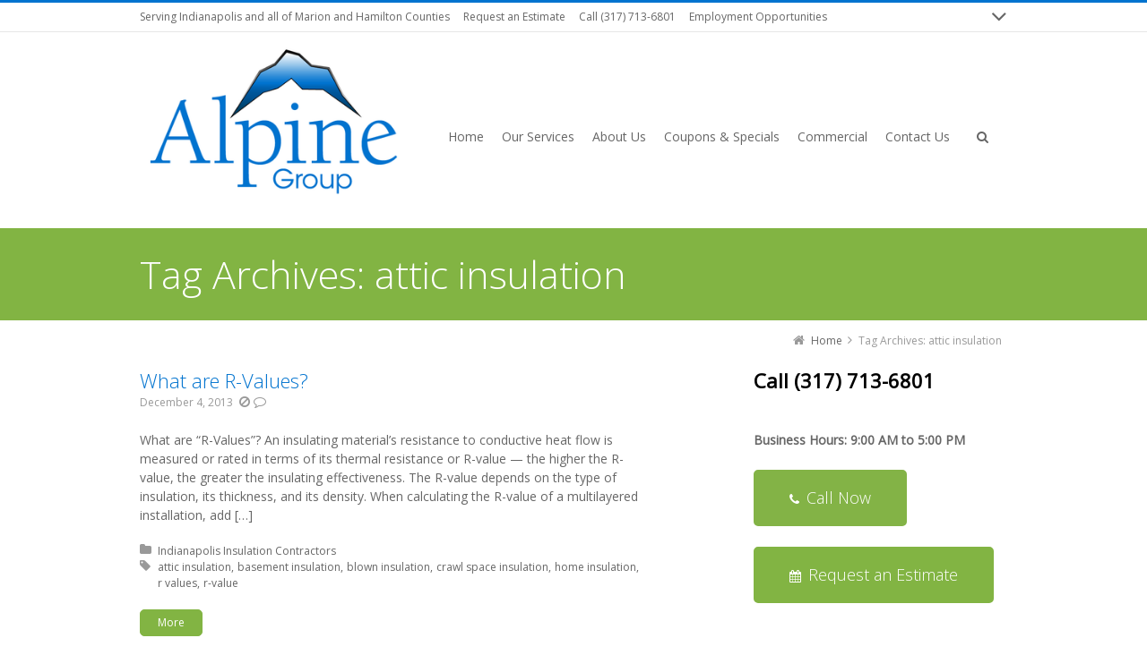

--- FILE ---
content_type: text/html; charset=UTF-8
request_url: https://alpineairduct.com/tag/attic-insulation/
body_size: 21025
content:
<!DOCTYPE html>
<!--[if IE 7]>
<html class="no-js lt-ie10 lt-ie9 lt-ie8" id="ie7" lang="en-US">
<![endif]-->
<!--[if IE 8]>
<html class="no-js lt-ie10 lt-ie9" id="ie8" lang="en-US">
<![endif]-->
<!--[if IE 9]>
<html class="no-js lt-ie10" id="ie9" lang="en-US">
<![endif]-->
<!--[if !IE]><!-->
<html class="no-js" lang="en-US">
<!--<![endif]-->
<head>
    <meta charset="UTF-8" />
<script type="text/javascript">
/* <![CDATA[ */
var gform;gform||(document.addEventListener("gform_main_scripts_loaded",function(){gform.scriptsLoaded=!0}),document.addEventListener("gform/theme/scripts_loaded",function(){gform.themeScriptsLoaded=!0}),window.addEventListener("DOMContentLoaded",function(){gform.domLoaded=!0}),gform={domLoaded:!1,scriptsLoaded:!1,themeScriptsLoaded:!1,isFormEditor:()=>"function"==typeof InitializeEditor,callIfLoaded:function(o){return!(!gform.domLoaded||!gform.scriptsLoaded||!gform.themeScriptsLoaded&&!gform.isFormEditor()||(gform.isFormEditor()&&console.warn("The use of gform.initializeOnLoaded() is deprecated in the form editor context and will be removed in Gravity Forms 3.1."),o(),0))},initializeOnLoaded:function(o){gform.callIfLoaded(o)||(document.addEventListener("gform_main_scripts_loaded",()=>{gform.scriptsLoaded=!0,gform.callIfLoaded(o)}),document.addEventListener("gform/theme/scripts_loaded",()=>{gform.themeScriptsLoaded=!0,gform.callIfLoaded(o)}),window.addEventListener("DOMContentLoaded",()=>{gform.domLoaded=!0,gform.callIfLoaded(o)}))},hooks:{action:{},filter:{}},addAction:function(o,r,e,t){gform.addHook("action",o,r,e,t)},addFilter:function(o,r,e,t){gform.addHook("filter",o,r,e,t)},doAction:function(o){gform.doHook("action",o,arguments)},applyFilters:function(o){return gform.doHook("filter",o,arguments)},removeAction:function(o,r){gform.removeHook("action",o,r)},removeFilter:function(o,r,e){gform.removeHook("filter",o,r,e)},addHook:function(o,r,e,t,n){null==gform.hooks[o][r]&&(gform.hooks[o][r]=[]);var d=gform.hooks[o][r];null==n&&(n=r+"_"+d.length),gform.hooks[o][r].push({tag:n,callable:e,priority:t=null==t?10:t})},doHook:function(r,o,e){var t;if(e=Array.prototype.slice.call(e,1),null!=gform.hooks[r][o]&&((o=gform.hooks[r][o]).sort(function(o,r){return o.priority-r.priority}),o.forEach(function(o){"function"!=typeof(t=o.callable)&&(t=window[t]),"action"==r?t.apply(null,e):e[0]=t.apply(null,e)})),"filter"==r)return e[0]},removeHook:function(o,r,t,n){var e;null!=gform.hooks[o][r]&&(e=(e=gform.hooks[o][r]).filter(function(o,r,e){return!!(null!=n&&n!=o.tag||null!=t&&t!=o.priority)}),gform.hooks[o][r]=e)}});
/* ]]> */
</script>

    <title>attic insulation Archives -</title>
    <link rel="profile" href="https://gmpg.org/xfn/11" />
    <link rel="pingback" href="https://alpineairduct.com/xmlrpc.php" />

    <meta name='robots' content='index, follow, max-image-preview:large, max-snippet:-1, max-video-preview:-1' />
	<style>img:is([sizes="auto" i], [sizes^="auto," i]) { contain-intrinsic-size: 3000px 1500px }</style>
	<!-- Google Tag Manager -->
<script>(function(w,d,s,l,i){w[l]=w[l]||[];w[l].push({'gtm.start':
new Date().getTime(),event:'gtm.js'});var f=d.getElementsByTagName(s)[0],
j=d.createElement(s),dl=l!='dataLayer'?'&l='+l:'';j.async=true;j.src=
'https://www.googletagmanager.com/gtm.js?id='+i+dl;f.parentNode.insertBefore(j,f);
})(window,document,'script','dataLayer','GTM-5XVMN4V7');</script>
<!-- End Google Tag Manager -->
<meta name="viewport" content="initial-scale=1.0, width=device-width" />
<!--[if lt IE 9]><script src="https://alpineairduct.com/wp-content/themes/3clicks/js/excanvas/excanvas.compiled.js"></script><![endif]-->
	<!-- This site is optimized with the Yoast SEO plugin v25.9 - https://yoast.com/wordpress/plugins/seo/ -->
	<link rel="canonical" href="https://alpineairduct.com/tag/attic-insulation/" />
	<meta property="og:locale" content="en_US" />
	<meta property="og:type" content="article" />
	<meta property="og:title" content="attic insulation Archives -" />
	<meta property="og:url" content="https://alpineairduct.com/tag/attic-insulation/" />
	<script type="application/ld+json" class="yoast-schema-graph">{"@context":"https://schema.org","@graph":[{"@type":"CollectionPage","@id":"https://alpineairduct.com/tag/attic-insulation/","url":"https://alpineairduct.com/tag/attic-insulation/","name":"attic insulation Archives -","isPartOf":{"@id":"https://alpineairduct.com/#website"},"breadcrumb":{"@id":"https://alpineairduct.com/tag/attic-insulation/#breadcrumb"},"inLanguage":"en-US"},{"@type":"BreadcrumbList","@id":"https://alpineairduct.com/tag/attic-insulation/#breadcrumb","itemListElement":[{"@type":"ListItem","position":1,"name":"Home","item":"https://alpineairduct.com/"},{"@type":"ListItem","position":2,"name":"attic insulation"}]},{"@type":"WebSite","@id":"https://alpineairduct.com/#website","url":"https://alpineairduct.com/","name":"Air Duct Cleaning, Insulation, Mold Remediation | Indianapolis, IN, Carmel, Fishers, Noblesville, Zionsville, Westfield","description":"","publisher":{"@id":"https://alpineairduct.com/#organization"},"potentialAction":[{"@type":"SearchAction","target":{"@type":"EntryPoint","urlTemplate":"https://alpineairduct.com/?s={search_term_string}"},"query-input":{"@type":"PropertyValueSpecification","valueRequired":true,"valueName":"search_term_string"}}],"inLanguage":"en-US"},{"@type":"Organization","@id":"https://alpineairduct.com/#organization","name":"Alpine Group","url":"https://alpineairduct.com/","logo":{"@type":"ImageObject","inLanguage":"en-US","@id":"https://alpineairduct.com/#/schema/logo/image/","url":"https://alpineairduct.com/wp-content/uploads/2014/10/alpine-air-duct-indianapolis-1014.png","contentUrl":"https://alpineairduct.com/wp-content/uploads/2014/10/alpine-air-duct-indianapolis-1014.png","width":350,"height":197,"caption":"Alpine Group"},"image":{"@id":"https://alpineairduct.com/#/schema/logo/image/"},"sameAs":["https://www.facebook.com/alpinemaintenancegroup/"]}]}</script>
	<!-- / Yoast SEO plugin. -->


<script type='application/javascript'  id='pys-version-script'>console.log('PixelYourSite Free version 11.1.1');</script>
<link rel='dns-prefetch' href='//www.google.com' />
<link rel='dns-prefetch' href='//stats.wp.com' />
<link rel='dns-prefetch' href='//fonts.googleapis.com' />
<link rel='dns-prefetch' href='//v0.wordpress.com' />
<link rel="alternate" type="application/rss+xml" title=" &raquo; Feed" href="https://alpineairduct.com/feed/" />
<link rel="alternate" type="application/rss+xml" title=" &raquo; Comments Feed" href="https://alpineairduct.com/comments/feed/" />
<link rel="alternate" type="application/rss+xml" title=" &raquo; attic insulation Tag Feed" href="https://alpineairduct.com/tag/attic-insulation/feed/" />
		<!-- This site uses the Google Analytics by MonsterInsights plugin v9.8.0 - Using Analytics tracking - https://www.monsterinsights.com/ -->
		<!-- Note: MonsterInsights is not currently configured on this site. The site owner needs to authenticate with Google Analytics in the MonsterInsights settings panel. -->
					<!-- No tracking code set -->
				<!-- / Google Analytics by MonsterInsights -->
		<script type="text/javascript">
/* <![CDATA[ */
window._wpemojiSettings = {"baseUrl":"https:\/\/s.w.org\/images\/core\/emoji\/16.0.1\/72x72\/","ext":".png","svgUrl":"https:\/\/s.w.org\/images\/core\/emoji\/16.0.1\/svg\/","svgExt":".svg","source":{"concatemoji":"https:\/\/alpineairduct.com\/wp-includes\/js\/wp-emoji-release.min.js?ver=6.8.2"}};
/*! This file is auto-generated */
!function(s,n){var o,i,e;function c(e){try{var t={supportTests:e,timestamp:(new Date).valueOf()};sessionStorage.setItem(o,JSON.stringify(t))}catch(e){}}function p(e,t,n){e.clearRect(0,0,e.canvas.width,e.canvas.height),e.fillText(t,0,0);var t=new Uint32Array(e.getImageData(0,0,e.canvas.width,e.canvas.height).data),a=(e.clearRect(0,0,e.canvas.width,e.canvas.height),e.fillText(n,0,0),new Uint32Array(e.getImageData(0,0,e.canvas.width,e.canvas.height).data));return t.every(function(e,t){return e===a[t]})}function u(e,t){e.clearRect(0,0,e.canvas.width,e.canvas.height),e.fillText(t,0,0);for(var n=e.getImageData(16,16,1,1),a=0;a<n.data.length;a++)if(0!==n.data[a])return!1;return!0}function f(e,t,n,a){switch(t){case"flag":return n(e,"\ud83c\udff3\ufe0f\u200d\u26a7\ufe0f","\ud83c\udff3\ufe0f\u200b\u26a7\ufe0f")?!1:!n(e,"\ud83c\udde8\ud83c\uddf6","\ud83c\udde8\u200b\ud83c\uddf6")&&!n(e,"\ud83c\udff4\udb40\udc67\udb40\udc62\udb40\udc65\udb40\udc6e\udb40\udc67\udb40\udc7f","\ud83c\udff4\u200b\udb40\udc67\u200b\udb40\udc62\u200b\udb40\udc65\u200b\udb40\udc6e\u200b\udb40\udc67\u200b\udb40\udc7f");case"emoji":return!a(e,"\ud83e\udedf")}return!1}function g(e,t,n,a){var r="undefined"!=typeof WorkerGlobalScope&&self instanceof WorkerGlobalScope?new OffscreenCanvas(300,150):s.createElement("canvas"),o=r.getContext("2d",{willReadFrequently:!0}),i=(o.textBaseline="top",o.font="600 32px Arial",{});return e.forEach(function(e){i[e]=t(o,e,n,a)}),i}function t(e){var t=s.createElement("script");t.src=e,t.defer=!0,s.head.appendChild(t)}"undefined"!=typeof Promise&&(o="wpEmojiSettingsSupports",i=["flag","emoji"],n.supports={everything:!0,everythingExceptFlag:!0},e=new Promise(function(e){s.addEventListener("DOMContentLoaded",e,{once:!0})}),new Promise(function(t){var n=function(){try{var e=JSON.parse(sessionStorage.getItem(o));if("object"==typeof e&&"number"==typeof e.timestamp&&(new Date).valueOf()<e.timestamp+604800&&"object"==typeof e.supportTests)return e.supportTests}catch(e){}return null}();if(!n){if("undefined"!=typeof Worker&&"undefined"!=typeof OffscreenCanvas&&"undefined"!=typeof URL&&URL.createObjectURL&&"undefined"!=typeof Blob)try{var e="postMessage("+g.toString()+"("+[JSON.stringify(i),f.toString(),p.toString(),u.toString()].join(",")+"));",a=new Blob([e],{type:"text/javascript"}),r=new Worker(URL.createObjectURL(a),{name:"wpTestEmojiSupports"});return void(r.onmessage=function(e){c(n=e.data),r.terminate(),t(n)})}catch(e){}c(n=g(i,f,p,u))}t(n)}).then(function(e){for(var t in e)n.supports[t]=e[t],n.supports.everything=n.supports.everything&&n.supports[t],"flag"!==t&&(n.supports.everythingExceptFlag=n.supports.everythingExceptFlag&&n.supports[t]);n.supports.everythingExceptFlag=n.supports.everythingExceptFlag&&!n.supports.flag,n.DOMReady=!1,n.readyCallback=function(){n.DOMReady=!0}}).then(function(){return e}).then(function(){var e;n.supports.everything||(n.readyCallback(),(e=n.source||{}).concatemoji?t(e.concatemoji):e.wpemoji&&e.twemoji&&(t(e.twemoji),t(e.wpemoji)))}))}((window,document),window._wpemojiSettings);
/* ]]> */
</script>
<style id='wp-emoji-styles-inline-css' type='text/css'>

	img.wp-smiley, img.emoji {
		display: inline !important;
		border: none !important;
		box-shadow: none !important;
		height: 1em !important;
		width: 1em !important;
		margin: 0 0.07em !important;
		vertical-align: -0.1em !important;
		background: none !important;
		padding: 0 !important;
	}
</style>
<link rel='stylesheet' id='wp-block-library-css' href='https://alpineairduct.com/wp-includes/css/dist/block-library/style.min.css?ver=6.8.2' type='text/css' media='all' />
<style id='classic-theme-styles-inline-css' type='text/css'>
/*! This file is auto-generated */
.wp-block-button__link{color:#fff;background-color:#32373c;border-radius:9999px;box-shadow:none;text-decoration:none;padding:calc(.667em + 2px) calc(1.333em + 2px);font-size:1.125em}.wp-block-file__button{background:#32373c;color:#fff;text-decoration:none}
</style>
<link rel='stylesheet' id='mediaelement-css' href='https://alpineairduct.com/wp-includes/js/mediaelement/mediaelementplayer-legacy.min.css?ver=4.2.17' type='text/css' media='all' />
<link rel='stylesheet' id='wp-mediaelement-css' href='https://alpineairduct.com/wp-includes/js/mediaelement/wp-mediaelement.min.css?ver=6.8.2' type='text/css' media='all' />
<style id='jetpack-sharing-buttons-style-inline-css' type='text/css'>
.jetpack-sharing-buttons__services-list{display:flex;flex-direction:row;flex-wrap:wrap;gap:0;list-style-type:none;margin:5px;padding:0}.jetpack-sharing-buttons__services-list.has-small-icon-size{font-size:12px}.jetpack-sharing-buttons__services-list.has-normal-icon-size{font-size:16px}.jetpack-sharing-buttons__services-list.has-large-icon-size{font-size:24px}.jetpack-sharing-buttons__services-list.has-huge-icon-size{font-size:36px}@media print{.jetpack-sharing-buttons__services-list{display:none!important}}.editor-styles-wrapper .wp-block-jetpack-sharing-buttons{gap:0;padding-inline-start:0}ul.jetpack-sharing-buttons__services-list.has-background{padding:1.25em 2.375em}
</style>
<style id='global-styles-inline-css' type='text/css'>
:root{--wp--preset--aspect-ratio--square: 1;--wp--preset--aspect-ratio--4-3: 4/3;--wp--preset--aspect-ratio--3-4: 3/4;--wp--preset--aspect-ratio--3-2: 3/2;--wp--preset--aspect-ratio--2-3: 2/3;--wp--preset--aspect-ratio--16-9: 16/9;--wp--preset--aspect-ratio--9-16: 9/16;--wp--preset--color--black: #000000;--wp--preset--color--cyan-bluish-gray: #abb8c3;--wp--preset--color--white: #ffffff;--wp--preset--color--pale-pink: #f78da7;--wp--preset--color--vivid-red: #cf2e2e;--wp--preset--color--luminous-vivid-orange: #ff6900;--wp--preset--color--luminous-vivid-amber: #fcb900;--wp--preset--color--light-green-cyan: #7bdcb5;--wp--preset--color--vivid-green-cyan: #00d084;--wp--preset--color--pale-cyan-blue: #8ed1fc;--wp--preset--color--vivid-cyan-blue: #0693e3;--wp--preset--color--vivid-purple: #9b51e0;--wp--preset--gradient--vivid-cyan-blue-to-vivid-purple: linear-gradient(135deg,rgba(6,147,227,1) 0%,rgb(155,81,224) 100%);--wp--preset--gradient--light-green-cyan-to-vivid-green-cyan: linear-gradient(135deg,rgb(122,220,180) 0%,rgb(0,208,130) 100%);--wp--preset--gradient--luminous-vivid-amber-to-luminous-vivid-orange: linear-gradient(135deg,rgba(252,185,0,1) 0%,rgba(255,105,0,1) 100%);--wp--preset--gradient--luminous-vivid-orange-to-vivid-red: linear-gradient(135deg,rgba(255,105,0,1) 0%,rgb(207,46,46) 100%);--wp--preset--gradient--very-light-gray-to-cyan-bluish-gray: linear-gradient(135deg,rgb(238,238,238) 0%,rgb(169,184,195) 100%);--wp--preset--gradient--cool-to-warm-spectrum: linear-gradient(135deg,rgb(74,234,220) 0%,rgb(151,120,209) 20%,rgb(207,42,186) 40%,rgb(238,44,130) 60%,rgb(251,105,98) 80%,rgb(254,248,76) 100%);--wp--preset--gradient--blush-light-purple: linear-gradient(135deg,rgb(255,206,236) 0%,rgb(152,150,240) 100%);--wp--preset--gradient--blush-bordeaux: linear-gradient(135deg,rgb(254,205,165) 0%,rgb(254,45,45) 50%,rgb(107,0,62) 100%);--wp--preset--gradient--luminous-dusk: linear-gradient(135deg,rgb(255,203,112) 0%,rgb(199,81,192) 50%,rgb(65,88,208) 100%);--wp--preset--gradient--pale-ocean: linear-gradient(135deg,rgb(255,245,203) 0%,rgb(182,227,212) 50%,rgb(51,167,181) 100%);--wp--preset--gradient--electric-grass: linear-gradient(135deg,rgb(202,248,128) 0%,rgb(113,206,126) 100%);--wp--preset--gradient--midnight: linear-gradient(135deg,rgb(2,3,129) 0%,rgb(40,116,252) 100%);--wp--preset--font-size--small: 13px;--wp--preset--font-size--medium: 20px;--wp--preset--font-size--large: 36px;--wp--preset--font-size--x-large: 42px;--wp--preset--spacing--20: 0.44rem;--wp--preset--spacing--30: 0.67rem;--wp--preset--spacing--40: 1rem;--wp--preset--spacing--50: 1.5rem;--wp--preset--spacing--60: 2.25rem;--wp--preset--spacing--70: 3.38rem;--wp--preset--spacing--80: 5.06rem;--wp--preset--shadow--natural: 6px 6px 9px rgba(0, 0, 0, 0.2);--wp--preset--shadow--deep: 12px 12px 50px rgba(0, 0, 0, 0.4);--wp--preset--shadow--sharp: 6px 6px 0px rgba(0, 0, 0, 0.2);--wp--preset--shadow--outlined: 6px 6px 0px -3px rgba(255, 255, 255, 1), 6px 6px rgba(0, 0, 0, 1);--wp--preset--shadow--crisp: 6px 6px 0px rgba(0, 0, 0, 1);}:where(.is-layout-flex){gap: 0.5em;}:where(.is-layout-grid){gap: 0.5em;}body .is-layout-flex{display: flex;}.is-layout-flex{flex-wrap: wrap;align-items: center;}.is-layout-flex > :is(*, div){margin: 0;}body .is-layout-grid{display: grid;}.is-layout-grid > :is(*, div){margin: 0;}:where(.wp-block-columns.is-layout-flex){gap: 2em;}:where(.wp-block-columns.is-layout-grid){gap: 2em;}:where(.wp-block-post-template.is-layout-flex){gap: 1.25em;}:where(.wp-block-post-template.is-layout-grid){gap: 1.25em;}.has-black-color{color: var(--wp--preset--color--black) !important;}.has-cyan-bluish-gray-color{color: var(--wp--preset--color--cyan-bluish-gray) !important;}.has-white-color{color: var(--wp--preset--color--white) !important;}.has-pale-pink-color{color: var(--wp--preset--color--pale-pink) !important;}.has-vivid-red-color{color: var(--wp--preset--color--vivid-red) !important;}.has-luminous-vivid-orange-color{color: var(--wp--preset--color--luminous-vivid-orange) !important;}.has-luminous-vivid-amber-color{color: var(--wp--preset--color--luminous-vivid-amber) !important;}.has-light-green-cyan-color{color: var(--wp--preset--color--light-green-cyan) !important;}.has-vivid-green-cyan-color{color: var(--wp--preset--color--vivid-green-cyan) !important;}.has-pale-cyan-blue-color{color: var(--wp--preset--color--pale-cyan-blue) !important;}.has-vivid-cyan-blue-color{color: var(--wp--preset--color--vivid-cyan-blue) !important;}.has-vivid-purple-color{color: var(--wp--preset--color--vivid-purple) !important;}.has-black-background-color{background-color: var(--wp--preset--color--black) !important;}.has-cyan-bluish-gray-background-color{background-color: var(--wp--preset--color--cyan-bluish-gray) !important;}.has-white-background-color{background-color: var(--wp--preset--color--white) !important;}.has-pale-pink-background-color{background-color: var(--wp--preset--color--pale-pink) !important;}.has-vivid-red-background-color{background-color: var(--wp--preset--color--vivid-red) !important;}.has-luminous-vivid-orange-background-color{background-color: var(--wp--preset--color--luminous-vivid-orange) !important;}.has-luminous-vivid-amber-background-color{background-color: var(--wp--preset--color--luminous-vivid-amber) !important;}.has-light-green-cyan-background-color{background-color: var(--wp--preset--color--light-green-cyan) !important;}.has-vivid-green-cyan-background-color{background-color: var(--wp--preset--color--vivid-green-cyan) !important;}.has-pale-cyan-blue-background-color{background-color: var(--wp--preset--color--pale-cyan-blue) !important;}.has-vivid-cyan-blue-background-color{background-color: var(--wp--preset--color--vivid-cyan-blue) !important;}.has-vivid-purple-background-color{background-color: var(--wp--preset--color--vivid-purple) !important;}.has-black-border-color{border-color: var(--wp--preset--color--black) !important;}.has-cyan-bluish-gray-border-color{border-color: var(--wp--preset--color--cyan-bluish-gray) !important;}.has-white-border-color{border-color: var(--wp--preset--color--white) !important;}.has-pale-pink-border-color{border-color: var(--wp--preset--color--pale-pink) !important;}.has-vivid-red-border-color{border-color: var(--wp--preset--color--vivid-red) !important;}.has-luminous-vivid-orange-border-color{border-color: var(--wp--preset--color--luminous-vivid-orange) !important;}.has-luminous-vivid-amber-border-color{border-color: var(--wp--preset--color--luminous-vivid-amber) !important;}.has-light-green-cyan-border-color{border-color: var(--wp--preset--color--light-green-cyan) !important;}.has-vivid-green-cyan-border-color{border-color: var(--wp--preset--color--vivid-green-cyan) !important;}.has-pale-cyan-blue-border-color{border-color: var(--wp--preset--color--pale-cyan-blue) !important;}.has-vivid-cyan-blue-border-color{border-color: var(--wp--preset--color--vivid-cyan-blue) !important;}.has-vivid-purple-border-color{border-color: var(--wp--preset--color--vivid-purple) !important;}.has-vivid-cyan-blue-to-vivid-purple-gradient-background{background: var(--wp--preset--gradient--vivid-cyan-blue-to-vivid-purple) !important;}.has-light-green-cyan-to-vivid-green-cyan-gradient-background{background: var(--wp--preset--gradient--light-green-cyan-to-vivid-green-cyan) !important;}.has-luminous-vivid-amber-to-luminous-vivid-orange-gradient-background{background: var(--wp--preset--gradient--luminous-vivid-amber-to-luminous-vivid-orange) !important;}.has-luminous-vivid-orange-to-vivid-red-gradient-background{background: var(--wp--preset--gradient--luminous-vivid-orange-to-vivid-red) !important;}.has-very-light-gray-to-cyan-bluish-gray-gradient-background{background: var(--wp--preset--gradient--very-light-gray-to-cyan-bluish-gray) !important;}.has-cool-to-warm-spectrum-gradient-background{background: var(--wp--preset--gradient--cool-to-warm-spectrum) !important;}.has-blush-light-purple-gradient-background{background: var(--wp--preset--gradient--blush-light-purple) !important;}.has-blush-bordeaux-gradient-background{background: var(--wp--preset--gradient--blush-bordeaux) !important;}.has-luminous-dusk-gradient-background{background: var(--wp--preset--gradient--luminous-dusk) !important;}.has-pale-ocean-gradient-background{background: var(--wp--preset--gradient--pale-ocean) !important;}.has-electric-grass-gradient-background{background: var(--wp--preset--gradient--electric-grass) !important;}.has-midnight-gradient-background{background: var(--wp--preset--gradient--midnight) !important;}.has-small-font-size{font-size: var(--wp--preset--font-size--small) !important;}.has-medium-font-size{font-size: var(--wp--preset--font-size--medium) !important;}.has-large-font-size{font-size: var(--wp--preset--font-size--large) !important;}.has-x-large-font-size{font-size: var(--wp--preset--font-size--x-large) !important;}
:where(.wp-block-post-template.is-layout-flex){gap: 1.25em;}:where(.wp-block-post-template.is-layout-grid){gap: 1.25em;}
:where(.wp-block-columns.is-layout-flex){gap: 2em;}:where(.wp-block-columns.is-layout-grid){gap: 2em;}
:root :where(.wp-block-pullquote){font-size: 1.5em;line-height: 1.6;}
</style>
<link rel='stylesheet' id='g1-social-icons-css' href='https://alpineairduct.com/wp-content/plugins/g1-social-icons/css/main.css?ver=1.0.0' type='text/css' media='all' />
<link rel='stylesheet' id='brb-public-main-css-css' href='https://alpineairduct.com/wp-content/plugins/business-reviews-bundle/assets/css/public-main.css?ver=1.9.114' type='text/css' media='all' />
<link rel='stylesheet' id='g1_screen-css' href='https://alpineairduct.com/wp-content/themes/3clicks/css/g1-screen.css?ver=3.5.1' type='text/css' media='screen' />
<link rel='stylesheet' id='g1_dynamic_style-css' href='https://alpineairduct.com/wp-content/themes/3clicks/css/g1-dynamic-style.php?respondjs=no&#038;ver=3.5.1' type='text/css' media='screen' />
<link rel='stylesheet' id='galleria_theme-css' href='https://alpineairduct.com/wp-content/themes/3clicks/js/galleria/themes/classic/galleria.classic.css?respondjs=no&#038;ver=3.5.1' type='text/css' media='screen' />
<link rel='stylesheet' id='jquery.magnific-popup-css' href='https://alpineairduct.com/wp-content/themes/3clicks/js/jquery.magnific-popup/magnific-popup.css?ver=3.5.1' type='text/css' media='screen' />
<link rel='stylesheet' id='g1_style-css' href='https://alpineairduct.com/wp-content/themes/3clicks-child-theme/style.css?ver=6.8.2' type='text/css' media='screen' />
<link rel='stylesheet' id='google_font_490ee25e-css' href='https://fonts.googleapis.com/css?family=Open+Sans:300&#038;subset=latin,latin-ext' type='text/css' media='all' />
<link rel='stylesheet' id='google_font_7b2b4c23-css' href='https://fonts.googleapis.com/css?family=Open+Sans&#038;subset=latin,latin-ext' type='text/css' media='all' />
<link rel='stylesheet' id='gform_basic-css' href='https://alpineairduct.com/wp-content/plugins/gravityforms/assets/css/dist/basic.min.css?ver=2.9.18' type='text/css' media='all' />
<link rel='stylesheet' id='gform_theme_components-css' href='https://alpineairduct.com/wp-content/plugins/gravityforms/assets/css/dist/theme-components.min.css?ver=2.9.18' type='text/css' media='all' />
<link rel='stylesheet' id='gform_theme-css' href='https://alpineairduct.com/wp-content/plugins/gravityforms/assets/css/dist/theme.min.css?ver=2.9.18' type='text/css' media='all' />
<script type="text/javascript" src="https://alpineairduct.com/wp-includes/js/jquery/jquery.min.js?ver=3.7.1" id="jquery-core-js"></script>
<script type="text/javascript" src="https://alpineairduct.com/wp-includes/js/jquery/jquery-migrate.min.js?ver=3.4.1" id="jquery-migrate-js"></script>
<script type="text/javascript" data-jetpack-boost="ignore" src="//alpineairduct.com/wp-content/plugins/revslider/sr6/assets/js/rbtools.min.js?ver=6.7.37" async id="tp-tools-js"></script>
<script type="text/javascript" data-jetpack-boost="ignore" src="//alpineairduct.com/wp-content/plugins/revslider/sr6/assets/js/rs6.min.js?ver=6.7.37" async id="revmin-js"></script>
<script type="text/javascript" id="brb-public-main-js-js-extra">
/* <![CDATA[ */
var brb_vars = {"ajaxurl":"https:\/\/alpineairduct.com\/wp-admin\/admin-ajax.php","gavatar":"https:\/\/alpineairduct.com\/wp-content\/plugins\/business-reviews-bundle\/assets\/img\/google_avatar.png"};
/* ]]> */
</script>
<script type="text/javascript" defer="defer" src="https://alpineairduct.com/wp-content/plugins/business-reviews-bundle/assets/js/public-main.js?ver=1.9.114" id="brb-public-main-js-js"></script>
<script type="text/javascript" src="https://alpineairduct.com/wp-content/themes/3clicks/js/modernizr/modernizr.custom.js?ver=3.5.1" id="modernizr-js"></script>
<script type="text/javascript" src="https://alpineairduct.com/wp-content/plugins/pixelyoursite/dist/scripts/jquery.bind-first-0.2.3.min.js?ver=6.8.2" id="jquery-bind-first-js"></script>
<script type="text/javascript" src="https://alpineairduct.com/wp-content/plugins/pixelyoursite/dist/scripts/js.cookie-2.1.3.min.js?ver=2.1.3" id="js-cookie-pys-js"></script>
<script type="text/javascript" src="https://alpineairduct.com/wp-content/plugins/pixelyoursite/dist/scripts/tld.min.js?ver=2.3.1" id="js-tld-js"></script>
<script type="text/javascript" id="pys-js-extra">
/* <![CDATA[ */
var pysOptions = {"staticEvents":{"facebook":{"init_event":[{"delay":0,"type":"static","ajaxFire":false,"name":"PageView","pixelIds":["125556552201414"],"eventID":"ed0ab9ee-9166-4169-9490-aefbc963dac0","params":{"page_title":"attic insulation","post_type":"tag","post_id":136,"plugin":"PixelYourSite","user_role":"guest","event_url":"alpineairduct.com\/tag\/attic-insulation\/"},"e_id":"init_event","ids":[],"hasTimeWindow":false,"timeWindow":0,"woo_order":"","edd_order":""}]}},"dynamicEvents":[],"triggerEvents":[],"triggerEventTypes":[],"facebook":{"pixelIds":["125556552201414"],"advancedMatching":[],"advancedMatchingEnabled":false,"removeMetadata":false,"wooVariableAsSimple":false,"serverApiEnabled":false,"wooCRSendFromServer":false,"send_external_id":null,"enabled_medical":false,"do_not_track_medical_param":["event_url","post_title","page_title","landing_page","content_name","categories","category_name","tags"],"meta_ldu":false},"debug":"","siteUrl":"https:\/\/alpineairduct.com","ajaxUrl":"https:\/\/alpineairduct.com\/wp-admin\/admin-ajax.php","ajax_event":"197112d8de","enable_remove_download_url_param":"1","cookie_duration":"7","last_visit_duration":"60","enable_success_send_form":"","ajaxForServerEvent":"1","ajaxForServerStaticEvent":"1","useSendBeacon":"1","send_external_id":"1","external_id_expire":"180","track_cookie_for_subdomains":"1","google_consent_mode":"1","gdpr":{"ajax_enabled":false,"all_disabled_by_api":false,"facebook_disabled_by_api":false,"analytics_disabled_by_api":false,"google_ads_disabled_by_api":false,"pinterest_disabled_by_api":false,"bing_disabled_by_api":false,"externalID_disabled_by_api":false,"facebook_prior_consent_enabled":true,"analytics_prior_consent_enabled":true,"google_ads_prior_consent_enabled":null,"pinterest_prior_consent_enabled":true,"bing_prior_consent_enabled":true,"cookiebot_integration_enabled":false,"cookiebot_facebook_consent_category":"marketing","cookiebot_analytics_consent_category":"statistics","cookiebot_tiktok_consent_category":"marketing","cookiebot_google_ads_consent_category":"marketing","cookiebot_pinterest_consent_category":"marketing","cookiebot_bing_consent_category":"marketing","consent_magic_integration_enabled":false,"real_cookie_banner_integration_enabled":false,"cookie_notice_integration_enabled":false,"cookie_law_info_integration_enabled":false,"analytics_storage":{"enabled":true,"value":"granted","filter":false},"ad_storage":{"enabled":true,"value":"granted","filter":false},"ad_user_data":{"enabled":true,"value":"granted","filter":false},"ad_personalization":{"enabled":true,"value":"granted","filter":false}},"cookie":{"disabled_all_cookie":false,"disabled_start_session_cookie":false,"disabled_advanced_form_data_cookie":false,"disabled_landing_page_cookie":false,"disabled_first_visit_cookie":false,"disabled_trafficsource_cookie":false,"disabled_utmTerms_cookie":false,"disabled_utmId_cookie":false},"tracking_analytics":{"TrafficSource":"direct","TrafficLanding":"undefined","TrafficUtms":[],"TrafficUtmsId":[]},"GATags":{"ga_datalayer_type":"default","ga_datalayer_name":"dataLayerPYS"},"woo":{"enabled":false},"edd":{"enabled":false},"cache_bypass":"1764656042"};
/* ]]> */
</script>
<script type="text/javascript" src="https://alpineairduct.com/wp-content/plugins/pixelyoursite/dist/scripts/public.js?ver=11.1.1" id="pys-js"></script>
<script type="text/javascript" defer='defer' src="https://alpineairduct.com/wp-content/plugins/gravityforms/js/jquery.json.min.js?ver=2.9.18" id="gform_json-js"></script>
<script type="text/javascript" id="gform_gravityforms-js-extra">
/* <![CDATA[ */
var gf_global = {"gf_currency_config":{"name":"U.S. Dollar","symbol_left":"$","symbol_right":"","symbol_padding":"","thousand_separator":",","decimal_separator":".","decimals":2,"code":"USD"},"base_url":"https:\/\/alpineairduct.com\/wp-content\/plugins\/gravityforms","number_formats":[],"spinnerUrl":"https:\/\/alpineairduct.com\/wp-content\/plugins\/gravityforms\/images\/spinner.svg","version_hash":"1941d725c68b2d10649bce42e46b67d7","strings":{"newRowAdded":"New row added.","rowRemoved":"Row removed","formSaved":"The form has been saved.  The content contains the link to return and complete the form."}};
var gform_i18n = {"datepicker":{"days":{"monday":"Mo","tuesday":"Tu","wednesday":"We","thursday":"Th","friday":"Fr","saturday":"Sa","sunday":"Su"},"months":{"january":"January","february":"February","march":"March","april":"April","may":"May","june":"June","july":"July","august":"August","september":"September","october":"October","november":"November","december":"December"},"firstDay":1,"iconText":"Select date"}};
var gf_legacy_multi = {"1":""};
var gform_gravityforms = {"strings":{"invalid_file_extension":"This type of file is not allowed. Must be one of the following:","delete_file":"Delete this file","in_progress":"in progress","file_exceeds_limit":"File exceeds size limit","illegal_extension":"This type of file is not allowed.","max_reached":"Maximum number of files reached","unknown_error":"There was a problem while saving the file on the server","currently_uploading":"Please wait for the uploading to complete","cancel":"Cancel","cancel_upload":"Cancel this upload","cancelled":"Cancelled"},"vars":{"images_url":"https:\/\/alpineairduct.com\/wp-content\/plugins\/gravityforms\/images"}};
/* ]]> */
</script>
<script type="text/javascript" defer='defer' src="https://alpineairduct.com/wp-content/plugins/gravityforms/js/gravityforms.min.js?ver=2.9.18" id="gform_gravityforms-js"></script>
<script type="text/javascript" id="gform_conditional_logic-js-extra">
/* <![CDATA[ */
var gf_legacy = {"is_legacy":""};
/* ]]> */
</script>
<script type="text/javascript" defer='defer' src="https://alpineairduct.com/wp-content/plugins/gravityforms/js/conditional_logic.min.js?ver=2.9.18" id="gform_conditional_logic-js"></script>
<script type="text/javascript" defer='defer' src="https://www.google.com/recaptcha/api.js?hl=en&amp;ver=6.8.2#038;render=explicit" id="gform_recaptcha-js"></script>
<script type="text/javascript" defer='defer' src="https://alpineairduct.com/wp-content/plugins/gravityforms/assets/js/dist/utils.min.js?ver=380b7a5ec0757c78876bc8a59488f2f3" id="gform_gravityforms_utils-js"></script>
<link rel="https://api.w.org/" href="https://alpineairduct.com/wp-json/" /><link rel="alternate" title="JSON" type="application/json" href="https://alpineairduct.com/wp-json/wp/v2/tags/136" /><link rel="EditURI" type="application/rsd+xml" title="RSD" href="https://alpineairduct.com/xmlrpc.php?rsd" />
	<style>img#wpstats{display:none}</style>
		<meta name="generator" content="Powered by Slider Revolution 6.7.37 - responsive, Mobile-Friendly Slider Plugin for WordPress with comfortable drag and drop interface." />
<script data-jetpack-boost="ignore">function setREVStartSize(e){
			//window.requestAnimationFrame(function() {
				window.RSIW = window.RSIW===undefined ? window.innerWidth : window.RSIW;
				window.RSIH = window.RSIH===undefined ? window.innerHeight : window.RSIH;
				try {
					var pw = document.getElementById(e.c).parentNode.offsetWidth,
						newh;
					pw = pw===0 || isNaN(pw) || (e.l=="fullwidth" || e.layout=="fullwidth") ? window.RSIW : pw;
					e.tabw = e.tabw===undefined ? 0 : parseInt(e.tabw);
					e.thumbw = e.thumbw===undefined ? 0 : parseInt(e.thumbw);
					e.tabh = e.tabh===undefined ? 0 : parseInt(e.tabh);
					e.thumbh = e.thumbh===undefined ? 0 : parseInt(e.thumbh);
					e.tabhide = e.tabhide===undefined ? 0 : parseInt(e.tabhide);
					e.thumbhide = e.thumbhide===undefined ? 0 : parseInt(e.thumbhide);
					e.mh = e.mh===undefined || e.mh=="" || e.mh==="auto" ? 0 : parseInt(e.mh,0);
					if(e.layout==="fullscreen" || e.l==="fullscreen")
						newh = Math.max(e.mh,window.RSIH);
					else{
						e.gw = Array.isArray(e.gw) ? e.gw : [e.gw];
						for (var i in e.rl) if (e.gw[i]===undefined || e.gw[i]===0) e.gw[i] = e.gw[i-1];
						e.gh = e.el===undefined || e.el==="" || (Array.isArray(e.el) && e.el.length==0)? e.gh : e.el;
						e.gh = Array.isArray(e.gh) ? e.gh : [e.gh];
						for (var i in e.rl) if (e.gh[i]===undefined || e.gh[i]===0) e.gh[i] = e.gh[i-1];
											
						var nl = new Array(e.rl.length),
							ix = 0,
							sl;
						e.tabw = e.tabhide>=pw ? 0 : e.tabw;
						e.thumbw = e.thumbhide>=pw ? 0 : e.thumbw;
						e.tabh = e.tabhide>=pw ? 0 : e.tabh;
						e.thumbh = e.thumbhide>=pw ? 0 : e.thumbh;
						for (var i in e.rl) nl[i] = e.rl[i]<window.RSIW ? 0 : e.rl[i];
						sl = nl[0];
						for (var i in nl) if (sl>nl[i] && nl[i]>0) { sl = nl[i]; ix=i;}
						var m = pw>(e.gw[ix]+e.tabw+e.thumbw) ? 1 : (pw-(e.tabw+e.thumbw)) / (e.gw[ix]);
						newh =  (e.gh[ix] * m) + (e.tabh + e.thumbh);
					}
					var el = document.getElementById(e.c);
					if (el!==null && el) el.style.height = newh+"px";
					el = document.getElementById(e.c+"_wrapper");
					if (el!==null && el) {
						el.style.height = newh+"px";
						el.style.display = "block";
					}
				} catch(e){
					console.log("Failure at Presize of Slider:" + e)
				}
			//});
		  };</script>
<script type="text/javascript" src="https://alpineairduct.com/wp-content/themes/3clicks/js/respond/respond.src.js"></script>    <style>
        .home .entry-header.g1-layout-inner {
    display: none;
}
    </style>
</head>
<body data-rsssl=1 class="archive tag tag-attic-insulation tag-136 wp-theme-3clicks wp-child-theme-3clicks-child-theme g1-font-regular-m g1-font-important-m g1-tl-squircle g1-tr-squircle g1-br-squircle g1-bl-squircle g1-preheader-open-overlay g1-preheader-layout-wide-narrow g1-preheader-tl-square g1-preheader-tr-square g1-preheader-br-square g1-preheader-bl-square g1-header-position-static g1-header-layout-semi-narrow g1-header-comp-left-right g1-primary-nav--simple g1-header-tl-square g1-header-tr-square g1-header-br-square g1-header-bl-square g1-header-searchform-standard g1-precontent-layout-wide-narrow g1-precontent-tl-square g1-precontent-tr-square g1-precontent-br-square g1-precontent-bl-square g1-content-layout-wide-narrow g1-content-tl-square g1-content-tr-square g1-content-br-square g1-content-bl-square g1-prefooter-layout-wide-narrow g1-prefooter-tl-square g1-prefooter-tr-square g1-prefooter-br-square g1-prefooter-bl-square g1-footer-layout-wide-narrow g1-footer-comp-01 g1-footer-tl-square g1-footer-tr-square g1-footer-br-square g1-footer-bl-square g1-secondary-wide g1-secondary-after" itemscope itemtype="http://schema.org/WebPage">
<div id="page">
    <div id="g1-top">
	
	<!-- BEGIN #g1-header -->
    <div id="g1-header-waypoint">
	<div id="g1-header" class="g1-header" role="banner">
        <div class="g1-layout-inner">
            
            <div id="g1-primary-bar">
                <div id="g1-id"><p class="site-title"><a href="https://alpineairduct.com" title="Go back to the homepage"><img width="300" height="169" id="g1-logo" src="https://alpineairduct.com/wp-content/uploads/2014/10/alpine-air-duct-indianapolis-1014.png" alt="" data-g1-src-desktop="https://alpineairduct.com/wp-content/uploads/2014/10/alpine-air-duct-indianapolis-1014.png" data-g1-src-desktop-hdpi="https://alpineairduct.com/wp-content/uploads/2014/10/alpine-air-duct-indianapolis-1014.png" />
                <noscript><img src="https://alpineairduct.com/wp-content/uploads/2014/10/alpine-air-duct-indianapolis-1014.png" alt="" /></noscript><img width="178" height="100" id="g1-mobile-logo" src="https://alpineairduct.com/wp-content/uploads/2015/02/indianapolis_mold_removal_duct_cleaning.png" alt="" data-g1-src-mobile="https://alpineairduct.com/wp-content/uploads/2015/02/indianapolis_mold_removal_duct_cleaning.png" data-g1-src-mobile-hdpi="https://alpineairduct.com/wp-content/uploads/2014/10/alpine-air-duct-indianapolis-1014.png" /></a></p></div><!-- #id -->
                <!-- BEGIN #g1-primary-nav -->
                <nav id="g1-primary-nav" class="g1-nav--simple g1-nav--collapsed">
                    <a id="g1-primary-nav-switch" href="#">Menu</a>
                    <ul id="g1-primary-nav-menu" class=""><li id="menu-item-2609" class="menu-item menu-item-type-post_type menu-item-object-page menu-item-home menu-item-2609 g1-menu-item-level-0 g1-type-drops"><a href="https://alpineairduct.com/"><div class="g1-nav-item__title">Home</div></a></li>
<li id="menu-item-26" class="g1-type-tile-2 menu-item menu-item-type-post_type menu-item-object-page menu-item-has-children menu-parent-item menu-item-26 g1-menu-item-level-0 g1-type-tile g1-menu-item-type-tile"><a href="https://alpineairduct.com/alpine-group-indianapolis-our-services/"><div class="g1-nav-item__arrow"></div><div class="g1-nav-item__title">Our Services</div></a>
<div class="g1-submenus"><ul>
	<li id="menu-item-25" class="g1-color-blue-2 menu-item menu-item-type-post_type menu-item-object-page menu-item-25 g1-menu-item-level-1 g1-menu-item-with-icon"><a href="https://alpineairduct.com/indianapolis-air-duct-cleaning/"><i class="icon-check g1-nav-item__icon"></i><div class="g1-nav-item__title">Air Duct Cleaning</div></a></li>
	<li id="menu-item-23" class="menu-item menu-item-type-post_type menu-item-object-page menu-item-23 g1-menu-item-level-1 g1-menu-item-with-icon"><a href="https://alpineairduct.com/indianapolis-mold-inspection-remediation-removal/"><i class="icon-bullseye g1-nav-item__icon"></i><div class="g1-nav-item__title">Mold Inspection / Remediation / Removal</div></a></li>
	<li id="menu-item-24" class="menu-item menu-item-type-post_type menu-item-object-page menu-item-24 g1-menu-item-level-1 g1-menu-item-with-icon"><a href="https://alpineairduct.com/indianapolis-insulation-contractor/"><i class="icon-home g1-nav-item__icon"></i><div class="g1-nav-item__title">Insulation</div></a></li>
	<li id="menu-item-22" class="g1-color-blue-2 menu-item menu-item-type-post_type menu-item-object-page menu-item-22 g1-menu-item-level-1 g1-menu-item-with-icon"><a href="https://alpineairduct.com/indianapolis-dryer-vent-cleaning/"><i class="icon-foursquare g1-nav-item__icon"></i><div class="g1-nav-item__title">Dryer Vent Cleaning</div></a></li>
	<li id="menu-item-2970" class="g1-color-blue-2 menu-item menu-item-type-post_type menu-item-object-page menu-item-2970 g1-menu-item-level-1 g1-menu-item-with-icon"><a href="https://alpineairduct.com/indianapolis-hoarder-clean-up-service/"><i class="icon-tasks g1-nav-item__icon"></i><div class="g1-nav-item__title">Hoarder Clean Up Service</div></a></li>
	<li id="menu-item-21" class="menu-item menu-item-type-post_type menu-item-object-page menu-item-21 g1-menu-item-level-1 g1-menu-item-with-icon"><a href="https://alpineairduct.com/alpine-group-commercial-services/"><i class="icon-building g1-nav-item__icon"></i><div class="g1-nav-item__title">Commercial Services</div></a></li>
	<li id="menu-item-2350" class="g1-color-blue-1 menu-item menu-item-type-post_type menu-item-object-page menu-item-2350 g1-menu-item-level-1 g1-menu-item-with-icon"><a href="https://alpineairduct.com/request-an-estimate/"><i class="icon-calendar g1-nav-item__icon"></i><div class="g1-nav-item__title">Request an Estimate</div></a></li>
</ul></div>
</li>
<li id="menu-item-27" class="menu-item menu-item-type-post_type menu-item-object-page menu-item-has-children menu-parent-item menu-item-27 g1-menu-item-level-0 g1-type-drops"><a href="https://alpineairduct.com/about-alpine-group-indianapolis-indiana/"><div class="g1-nav-item__arrow"></div><div class="g1-nav-item__title">About Us</div></a>
<div class="g1-submenus"><ul>
	<li id="menu-item-20" class="menu-item menu-item-type-post_type menu-item-object-page menu-item-20 g1-menu-item-level-1"><a href="https://alpineairduct.com/indianapolis-air-duct-cleaning-videos/"><div class="g1-nav-item__title">Informative Videos</div></a></li>
	<li id="menu-item-3123" class="menu-item menu-item-type-post_type menu-item-object-page menu-item-3123 g1-menu-item-level-1"><a href="https://alpineairduct.com/customer-reviews/"><div class="g1-nav-item__title">Customer Reviews</div></a></li>
</ul></div>
</li>
<li id="menu-item-19" class="menu-item menu-item-type-post_type menu-item-object-page menu-item-19 g1-menu-item-level-0 g1-type-drops"><a href="https://alpineairduct.com/indianapolis-duct-cleaning-insulation-mold-remediation-coupons/"><div class="g1-nav-item__title">Coupons &#038; Specials</div></a></li>
<li id="menu-item-2468" class="menu-item menu-item-type-post_type menu-item-object-page menu-item-2468 g1-menu-item-level-0 g1-type-drops"><a title="Commercial Services" href="https://alpineairduct.com/alpine-group-commercial-services/"><div class="g1-nav-item__title">Commercial</div></a></li>
<li id="menu-item-18" class="menu-item menu-item-type-post_type menu-item-object-page menu-item-has-children menu-parent-item menu-item-18 g1-menu-item-level-0 g1-type-drops"><a href="https://alpineairduct.com/contact-alpine-group/"><div class="g1-nav-item__arrow"></div><div class="g1-nav-item__title">Contact Us</div></a>
<div class="g1-submenus"><ul>
	<li id="menu-item-3149" class="menu-item menu-item-type-post_type menu-item-object-page menu-item-3149 g1-menu-item-level-1"><a href="https://alpineairduct.com/employment-opportunities-2/"><div class="g1-nav-item__title">Employment Opportunities</div></a></li>
</ul></div>
</li>
</ul>
                    
                                                            <div class="g1-searchbox g1-searchbox--standard g1-searchbox--semi-narrow">
                        <a class="g1-searchbox__switch" href="#">
                            <div class="g1-searchbox__arrow"></div>
                            <strong>&nbsp;</strong>
                        </a>
                        <form method="get" id="searchform" action="https://alpineairduct.com" role="search">
    <div class="g1-outer">
        <div class="g1-inner">
            <input type="text" value="" name="s" id="s" size="15" placeholder="Search..." />
            <div class="g1-form-actions">
                <input id="searchsubmit" class="g1-no-replace" type="submit" value="Search" />
            </div>
        </div>
    </div>
</form>
                    </div>
                    
                </nav>
                <!-- END #g1-primary-nav -->
            </div><!-- END #g1-primary-bar -->

            
		</div>

        <div class="g1-background">
</div>	</div>
    </div>
	<!-- END #g1-header -->	

		
		
	
<!-- BEGIN #g1-precontent -->
<div id="g1-precontent" class="g1-precontent">
        <div class="g1-background">
</div></div>
<!-- END #g1-precontent -->

        <div class="g1-background">
        </div>
    </div>

	<!-- BEGIN #g1-content -->
	<div id="g1-content" class="g1-content shabbi">
            <div class="g1-layout-inner">
            <nav class="g1-nav-breadcrumbs g1-meta"><p class="assistive-text">You are here: </p><ol><li class="g1-nav-breadcrumbs__item" itemscope itemtype="http://data-vocabulary.org/Breadcrumb"><a itemprop="url" href="https://alpineairduct.com/"><span itemprop="title">Home</span></a></li><li class="g1-nav-breadcrumbs__item">Tag Archives: attic insulation</li></ol></nav>            <div id="g1-content-area">    <div id="primary">
    <div id="content" role="main">
                                <header class="archive-header">
                <div class="g1-hgroup">
                                            <h1 class="archive-title">Tag Archives: <span>attic insulation</span></h1>
                                                        </div>
            </header><!-- .archive-header -->
            
            

<!-- BEGIN: .g1-collection -->
<div class="g1-collection g1-collection--grid g1-collection--two-third g1-collection--simple g1-effect-none">
    <ul><!-- --><li class="g1-collection__item">
        <article itemscope itemtype="http://schema.org/BlogPosting" id="post-2268" class="post-2268 post type-post status-publish format-standard category-indianapolis-insulation-contractors tag-attic-insulation tag-basement-insulation tag-blown-insulation tag-crawl-space-insulation tag-home-insulation tag-r-values tag-r-value g1-brief">
    
    <div class="g1-nonmedia">
        <div class="g1-inner">
            <header class="entry-header">
                <h3><a href="https://alpineairduct.com/what-are-r-values/" title="What are R-Values?" >What are R-Values?</a></h3>                                <p class="entry-meta g1-meta">
                    <time itemprop="datePublished" datetime="2013-12-04T20:10:00" class="entry-date">December 4, 2013</time>                                            <span class="entry-comments-link">
    	<span>Comments are off</span>    </span>
                    </p>
                            </header><!-- .entry-header -->

            <div class="entry-summary"><p>What are &#8220;R-Values&#8221;? An insulating material’s resistance to conductive heat flow is measured or rated in terms of its thermal resistance or R-value &#8212; the higher the R-value, the greater the insulating effectiveness. The R-value depends on the type of insulation, its thickness, and its density. When calculating the R-value of a multilayered installation, add [&hellip;]</p>
</div>
            <footer class="entry-footer">
                                <div class="g1-meta entry-terms">
                    <div class="entry-categories"><div><span>Posted in:</span><ul><li><a href="https://alpineairduct.com/category/indianapolis-insulation-contractors/" rel="tag">Indianapolis Insulation Contractors</a></li></ul></div></div>                    <div class="entry-tags"><div><span>Tagged with:</span><ul><li><a href="https://alpineairduct.com/tag/attic-insulation/" rel="tag">attic insulation</a></li><li><a href="https://alpineairduct.com/tag/basement-insulation/" rel="tag">basement insulation</a></li><li><a href="https://alpineairduct.com/tag/blown-insulation/" rel="tag">blown insulation</a></li><li><a href="https://alpineairduct.com/tag/crawl-space-insulation/" rel="tag">crawl space insulation</a></li><li><a href="https://alpineairduct.com/tag/home-insulation/" rel="tag">home insulation</a></li><li><a href="https://alpineairduct.com/tag/r-values/" rel="tag">r values</a></li><li><a href="https://alpineairduct.com/tag/r-value/" rel="tag">r-value</a></li></ul></div></div>                </div>
                
                                    <div>
                        <a id="g1-button-1" class="g1-button g1-button--small g1-button--solid g1-button--standard " href="https://alpineairduct.com/what-are-r-values/" >More</a>                    </div>
                            </footer><!-- .entry-footer -->
        </div>
        <div class="g1-01"></div>
    </div>

</article><!-- .post-XX -->    </li><!-- --><li class="g1-collection__item">
        <article itemscope itemtype="http://schema.org/BlogPosting" id="post-2266" class="post-2266 post type-post status-publish format-standard category-indianapolis-insulation-contractors tag-attic-insulation tag-basement-insulation tag-crawl-space-insulation tag-home-insulation g1-brief">
    
    <div class="g1-nonmedia">
        <div class="g1-inner">
            <header class="entry-header">
                <h3><a href="https://alpineairduct.com/how-insulation-works/" title="How Insulation Works" >How Insulation Works</a></h3>                                <p class="entry-meta g1-meta">
                    <time itemprop="datePublished" datetime="2013-12-04T20:06:14" class="entry-date">December 4, 2013</time>                                            <span class="entry-comments-link">
    	<span>Comments are off</span>    </span>
                    </p>
                            </header><!-- .entry-header -->

            <div class="entry-summary"><p>To understand how insulation works it helps to understand heat flow, which involves three basic mechanisms &#8212; conduction, convection, and radiation. Conduction is the way heat moves through materials, such as when a spoon placed in a hot cup of coffee conducts heat through its handle to your hand. Convection is the way heat circulates [&hellip;]</p>
</div>
            <footer class="entry-footer">
                                <div class="g1-meta entry-terms">
                    <div class="entry-categories"><div><span>Posted in:</span><ul><li><a href="https://alpineairduct.com/category/indianapolis-insulation-contractors/" rel="tag">Indianapolis Insulation Contractors</a></li></ul></div></div>                    <div class="entry-tags"><div><span>Tagged with:</span><ul><li><a href="https://alpineairduct.com/tag/attic-insulation/" rel="tag">attic insulation</a></li><li><a href="https://alpineairduct.com/tag/basement-insulation/" rel="tag">basement insulation</a></li><li><a href="https://alpineairduct.com/tag/crawl-space-insulation/" rel="tag">crawl space insulation</a></li><li><a href="https://alpineairduct.com/tag/home-insulation/" rel="tag">home insulation</a></li></ul></div></div>                </div>
                
                                    <div>
                        <a id="g1-button-2" class="g1-button g1-button--small g1-button--solid g1-button--standard " href="https://alpineairduct.com/how-insulation-works/" >More</a>                    </div>
                            </footer><!-- .entry-footer -->
        </div>
        <div class="g1-01"></div>
    </div>

</article><!-- .post-XX -->    </li><!-- --></ul>
</div>
<!-- END: .g1-collection -->

        
    </div><!-- #content -->
</div><!-- #primary -->    <!-- BEGIN: #secondary -->
<div id="secondary" class="g1-sidebar widget-area" role="complementary">
	<div class="g1-inner">
		<section id="text-7" class="widget widget_text g1-widget--cssclass">			<div class="textwidget"><h3><strong>Call (317) 713-6801</h3><br>
Business Hours: 9:00 AM to 5:00 PM
<br><br>
<style type="text/css" scoped="scoped">#g1-button-3.g1-button {color: #ffffff; background-color: #83b346; border-color: #83b346;}</style><a id="g1-button-3" class="g1-button g1-button--big g1-button--solid g1-button--standard " href="tel:3177136801" ><i class="icon-phone"></i>Call Now</a>

<a id="g1-button-4" class="g1-button g1-button--big g1-button--solid g1-button--standard " href="/request-an-estimate" ><i class="icon-calendar"></i>Request an Estimate</a></div>
		</section><section id="text-11" class="widget widget_text g1-widget--cssclass"><header><h3 class="widgettitle">Our Home Services Include:</h3></header>			<div class="textwidget">
<ul id="g1-list-1" class="g1-list--icon g1-list--none ">
	<li><i class="icon-check g1-list__icon"></i><a href="/indianapolis-air-duct-cleaning/">Air Duct Cleaning</a></li>
<li><i class="icon-check g1-list__icon"></i><a href="/indianapolis-mold-inspection-remediation-removal/">Mold Testing &amp; Remediation (Removal)</a></li>
<li><i class="icon-check g1-list__icon"></i><a href="/indianapolis-mold-inspection-remediation-removal/">Crawl Space Waterproofing</a></li>
	<li><i class="icon-check g1-list__icon"></i><a href="/indianapolis-insulation-contractor/">Attic Insulation</a></li>
	<li><i class="icon-check g1-list__icon"></i><a href="/indianapolis-dryer-vent-cleaning/">Dryer Vent Cleaning</a></li>
<li><i class="icon-check g1-list__icon"></i><a href="/indianapolis-hoarder-clean-up-service/">Hoarder Clean Up</a></li>
	<li><i class="icon-check g1-list__icon"></i><a href="/alpine-group-indianapolis-our-services/">-- Learn more</a></li>
</ul>
</div>
		</section><section id="text-12" class="widget widget_text g1-widget--cssclass"><header><h3 class="widgettitle">Commercial Services:</h3></header>			<div class="textwidget">From hard-to-reach ceilings and high places to graffiti removal and mold remediation, <a href="/alpine-group-commercial-services/">we are the go-to company</a> for Indianapolis area businesses looking for specialized cleaning services. <a href="/alpine-group-commercial-services/">We service all types of commercial buildings, including:</a>
<BR>

<ul id="g1-list-2" class="g1-list--icon g1-list--none ">
	<li><i class="icon-ok-sign g1-list__icon"></i>Schools & Universities</li>
	<li><i class="icon-ok-sign g1-list__icon"></i>Hospitals</li>
	<li><i class="icon-ok-sign g1-list__icon"></i>Restaurants</li>
	<li><i class="icon-ok-sign g1-list__icon"></i>Hotels & Motels</li>
	<li><i class="icon-ok-sign g1-list__icon"></i>Apartment Buildings</li>
	<li><i class="icon-ok-sign g1-list__icon"></i>Nursing Homes</li>
        <li><i class="icon-ok-sign g1-list__icon"></i> <a href="/alpine-group-commercial-services/">-- Learn more</a></li>
</ul>

    
    
   
    
   </div>
		</section><section id="text-8" class="widget widget_text g1-widget--cssclass"><header><h3 class="widgettitle">Why Clean Your Air Ducts?</h3></header>			<div class="textwidget"><a href="/indianapolis-air-duct-cleaning/">When Should You Clean Them?</a>
<BR><BR>
<a href="/alpine-air-duct-cleaning-before-after/">BEFORE & AFTER Air Duct Gallery</a>
<BR><BR>
<a href="/commercial-air-duct-cleaning-before-after-2/">Commercial BEFORE & AFTER Air Duct Gallery</a></div>
		</section><section id="text-9" class="widget widget_text g1-widget--cssclass"><header><h3 class="widgettitle">You Can Reduce Your Monthly Utility Bill</h3></header>			<div class="textwidget"><a href="/indianapolis-insulation-contractor/">Save on Energy With Insulation!</a></div>
		</section><section id="text-13" class="widget widget_text g1-widget--cssclass">			<div class="textwidget">Alpine Group has received the following awards & accreditation’s:<BR><center>
<a href="http://www.talktotucker.com/home-services/listing/alpine-group/"target="blank"><img src="/wp-content/uploads/2013/12/tucker.jpg"></a>
<a href="https://nadca.com/"target="blank"><img src="/wp-content/uploads/2013/12/nadca1.jpg"></a>
</div>
		</section><section id="text-16" class="widget widget_text g1-widget--cssclass">			<div class="textwidget"><a href="https://www.facebook.com/Alpine-Maintenance-Group-179578175730098/" target="_blank">
<img src="https://alpineairduct.com/wp-content/uploads/2018/05/find-us-on-facebook-badge-1.png" alt="Alpine is on Facebook">
</a> </div>
		</section><section id="text-17" class="widget widget_text g1-widget--cssclass"><header><h3 class="widgettitle">ALPINE GROUP IS HIRING!</h3></header>			<div class="textwidget"><p><strong><a href="https://alpineairduct.com/employment-opportunities-2/">Alpine Group is Hiring Crew Leaders and Technicians</a></strong></p>
</div>
		</section><section id="brb_widget-2" class="widget brb-collection-widget g1-widget--cssclass"><header><h3 class="widgettitle">Customer Reviews</h3></header><div class="rpi" style="" data-id="3297" data-opts='{&quot;layout&quot;:&quot;list&quot;,&quot;style_style&quot;:&quot;1&quot;,&quot;style_stars&quot;:&quot;4&quot;,&quot;style_ava&quot;:&quot;1&quot;,&quot;head_logo&quot;:&quot;5&quot;,&quot;style_logo&quot;:&quot;1&quot;,&quot;pagination&quot;:&quot;6&quot;,&quot;text_size&quot;:&quot;150&quot;,&quot;hide_avatar&quot;:&quot;&quot;,&quot;hide_name&quot;:&quot;&quot;,&quot;disable_review_time&quot;:&quot;&quot;,&quot;disable_user_link&quot;:&quot;&quot;,&quot;disable_google_link&quot;:&quot;&quot;,&quot;open_link&quot;:&quot;1&quot;,&quot;nofollow_link&quot;:&quot;1&quot;,&quot;lazy_load_img&quot;:&quot;1&quot;,&quot;time_format&quot;:&quot;&quot;,&quot;breakpoints&quot;:&quot;&quot;,&quot;ajax_load&quot;:&quot;&quot;,&quot;trans&quot;:{&quot;read more&quot;:&quot;read more&quot;,&quot;review us on&quot;:&quot;review us on&quot;,&quot;See all reviews&quot;:&quot;See all reviews&quot;,&quot;More reviews&quot;:&quot;More reviews&quot;,&quot;Response from the owner&quot;:&quot;Response from the owner&quot;}}' data-exec=""><div class="rpi-cnt rpi-col-m rpi-list" data-opts='' style="visibility:var(--visible, hidden)" ><div class="rpi-header rpi-header_top"><div class="rpi-cards"><div class="rpi-card rpi-card_block" data-provider="google"><div class="rpi-card-inner rpi-flexwrap"><span class="rpi-logos"><span class="rpi-logo rpi-logo-google"></span></span><div class="rpi-flex"><div class="rpi-img"><img src="https://alpineairduct.com/wp-content/uploads/2019/11/preview.png" class="rpi-img" loading="lazy" width="56" height="56" alt="" onerror="if(this.src!='[data-uri]')this.src='[data-uri]';"></div><div class="rpi-info"><a href="https://alpineairduct.com/" class="rpi-name" target="_blank" rel="noopener nofollow" aria-label="Alpine Group - summary business">Alpine Group</a><div class="rpi-stars"><span class="rpi-star" data-rating="4.9"></span><span class="rpi-star"></span><span class="rpi-star"></span><span class="rpi-star"></span><span class="rpi-star"></span></div><div class="rpi-based">Based on 141 reviews</div></div></div><div class="rpi-slider-btn"><div class="rpi-review_us rpi-clickable"><a href="https://search.google.com/local/reviews?placeid=ChIJ7-D-_1FNa4gR0jDxQ1_RdR8" target="_blank" rel="noopener">See all reviews</a></div><div class="rpi-review_us rpi-clickable"><a href="https://search.google.com/local/writereview?placeid=ChIJ7-D-_1FNa4gR0jDxQ1_RdR8" class="rpi-logo_after rpi-logo-google" target="_blank" rel="noopener" onclick="rpi.Utils.popup('https://search.google.com/local/writereview?placeid=ChIJ7-D-_1FNa4gR0jDxQ1_RdR8', 800, 600)">review us on</a></div></div></div></div></div></div><div class="rpi-content rpi-content_top"><div class="rpi-cards" data-count="45" data-offset="6"><div class="rpi-card" data-provider="google" data-rat="5"><div class="rpi-card-inner"><i class=""></i><div class="rpi-flex"><div class="rpi-img"><img src="https://lh3.googleusercontent.com/a-/ALV-UjWjvJmmb7ZV70x6DrJJnBoJhaTiY2PmYDAtHEx0k--BqypDKbbr=s56-c-rp-mo-br100" class="rpi-img" loading="lazy" width="56" height="56" alt="" onerror="if(this.src!='https://alpineairduct.com/wp-content/plugins/business-reviews-bundle/assets/img/google_avatar.png')this.src='https://alpineairduct.com/wp-content/plugins/business-reviews-bundle/assets/img/google_avatar.png';"></div><div class="rpi-info"><a href="https://search.google.com/local/reviews?placeid=ChIJ7-D-_1FNa4gR0jDxQ1_RdR8" class="rpi-name" target="_blank" rel="noopener nofollow" aria-label="John Cotten - google user profile">John Cotten</a><div class="rpi-time" data-time="1764381317"></div><div class="rpi-stars"><span class="rpi-star"></span><span class="rpi-star"></span><span class="rpi-star"></span><span class="rpi-star"></span><span class="rpi-star"></span></div></div></div><div class="rpi-body rpi-normal-up__body"><div class="rpi-text rpi-scroll" tabindex="0">Alpine came out to remediate a small amount of mold identified in the home inspection. The title company cut them a check and they scheduled the work quickly. They were great to work with</div><div class="rpi-reply rpi-scroll"><b>Response from the owner:</b>John,
Thank you very much for your review of Alpine Group's mold remediation service at your home.
We really appreciate your business.
Please let me know if you have any issues in the future.
Dave Adams - Owner
Alpine Group</div></div></div></div><div class="rpi-card" data-provider="google" data-rat="5"><div class="rpi-card-inner"><i class=""></i><div class="rpi-flex"><div class="rpi-img"><img src="https://lh3.googleusercontent.com/a/ACg8ocJOvT8t_fGrYqYZDTtgGuirZnO3rkBWPt1sG4I66kRgkvJBpw=s56-c-rp-mo-br100" class="rpi-img" loading="lazy" width="56" height="56" alt="" onerror="if(this.src!='https://alpineairduct.com/wp-content/plugins/business-reviews-bundle/assets/img/google_avatar.png')this.src='https://alpineairduct.com/wp-content/plugins/business-reviews-bundle/assets/img/google_avatar.png';"></div><div class="rpi-info"><a href="https://search.google.com/local/reviews?placeid=ChIJ7-D-_1FNa4gR0jDxQ1_RdR8" class="rpi-name" target="_blank" rel="noopener nofollow" aria-label="Molly Meyer - google user profile">Molly Meyer</a><div class="rpi-time" data-time="1762808889"></div><div class="rpi-stars"><span class="rpi-star"></span><span class="rpi-star"></span><span class="rpi-star"></span><span class="rpi-star"></span><span class="rpi-star"></span></div></div></div><div class="rpi-body rpi-normal-up__body"><div class="rpi-text rpi-scroll" tabindex="0">This was my third service from Alpine Maintenance Group and they have provided phenomenal service every time. They have super trustworthy, knowledgeable employees who always leave me feeling super confident about the work that was done. Highly recommend!</div><div class="rpi-reply rpi-scroll"><b>Response from the owner:</b>Molly,
First, I apologize for the delayed response to your review. My hard drive crashed and today is the first day it's back up and running.
Secondly, thank you very much for your great review of Alpine Group's air duct cleaning service at your home.
We really appreciate your continued support of Alpine Group.
Please contact me directly if you have any issues in the future.
Thanks again,
Dave Adams - Owner
Alpine Group</div></div></div></div><div class="rpi-card" data-provider="google" data-rat="5"><div class="rpi-card-inner"><i class=""></i><div class="rpi-flex"><div class="rpi-img"><img src="https://lh3.googleusercontent.com/a/ACg8ocJuuj1-vwE1ZyLtSWkXLSdAmHUgdJkVGxFsN7NGoOubsAKxhw=s56-c-rp-mo-br100" class="rpi-img" loading="lazy" width="56" height="56" alt="" onerror="if(this.src!='https://alpineairduct.com/wp-content/plugins/business-reviews-bundle/assets/img/google_avatar.png')this.src='https://alpineairduct.com/wp-content/plugins/business-reviews-bundle/assets/img/google_avatar.png';"></div><div class="rpi-info"><a href="https://search.google.com/local/reviews?placeid=ChIJ7-D-_1FNa4gR0jDxQ1_RdR8" class="rpi-name" target="_blank" rel="noopener nofollow" aria-label="John Weisenbach - google user profile">John Weisenbach</a><div class="rpi-time" data-time="1761665905"></div><div class="rpi-stars"><span class="rpi-star"></span><span class="rpi-star"></span><span class="rpi-star"></span><span class="rpi-star"></span><span class="rpi-star"></span></div></div></div><div class="rpi-body rpi-normal-up__body"><div class="rpi-text rpi-scroll" tabindex="0">Excellent job. As you can see from last pic we were blown away with their service!</div><div class="rpi-reply rpi-scroll"><b>Response from the owner:</b>John,
Thank you very much for your 5 Star review of Alpine Group's air duct cleaning service at your home.
We really appreciate your business!
Dave Adams - Owner
Alpine Group</div></div></div></div><div class="rpi-card" data-provider="google" data-rat="5"><div class="rpi-card-inner"><i class=""></i><div class="rpi-flex"><div class="rpi-img"><img src="https://lh3.googleusercontent.com/a-/ALV-UjX-qV38_wdxaqqy7VKa5b57o6UqMtvUnw9vPt_6wzk40uLXwRw=s56-c-rp-mo-br100" class="rpi-img" loading="lazy" width="56" height="56" alt="" onerror="if(this.src!='https://alpineairduct.com/wp-content/plugins/business-reviews-bundle/assets/img/google_avatar.png')this.src='https://alpineairduct.com/wp-content/plugins/business-reviews-bundle/assets/img/google_avatar.png';"></div><div class="rpi-info"><a href="https://search.google.com/local/reviews?placeid=ChIJ7-D-_1FNa4gR0jDxQ1_RdR8" class="rpi-name" target="_blank" rel="noopener nofollow" aria-label="Diane Barton - google user profile">Diane Barton</a><div class="rpi-time" data-time="1756394923"></div><div class="rpi-stars"><span class="rpi-star"></span><span class="rpi-star"></span><span class="rpi-star"></span><span class="rpi-star"></span><span class="rpi-star"></span></div></div></div><div class="rpi-body rpi-normal-up__body"><div class="rpi-text rpi-scroll" tabindex="0">I couldn't be happier with the service I receive from Alpine Group. From start to finish, Mark Morris, has always been professional and responsive. It's rare these days to find a company that offers expertise, reliability, and outstanding customer care the way they do!</div><div class="rpi-reply rpi-scroll"><b>Response from the owner:</b>Diane,
Thank you for your great review of Mark Morris and Alpine Group's service.
We really appreciate your continued support.
All the best,
Dave Adams - Owner
Alpine Group</div></div></div></div><div class="rpi-card" data-provider="google" data-rat="5"><div class="rpi-card-inner"><i class=""></i><div class="rpi-flex"><div class="rpi-img"><img src="https://lh3.googleusercontent.com/a/ACg8ocLhUHJy44Tx0SrIfm-UgPWdY2MtIrBjYNMAlHjdqzhReIOxag=s56-c-rp-mo-br100" class="rpi-img" loading="lazy" width="56" height="56" alt="" onerror="if(this.src!='https://alpineairduct.com/wp-content/plugins/business-reviews-bundle/assets/img/google_avatar.png')this.src='https://alpineairduct.com/wp-content/plugins/business-reviews-bundle/assets/img/google_avatar.png';"></div><div class="rpi-info"><a href="https://search.google.com/local/reviews?placeid=ChIJ7-D-_1FNa4gR0jDxQ1_RdR8" class="rpi-name" target="_blank" rel="noopener nofollow" aria-label="Jay Harding - google user profile">Jay Harding</a><div class="rpi-time" data-time="1754661060"></div><div class="rpi-stars"><span class="rpi-star"></span><span class="rpi-star"></span><span class="rpi-star"></span><span class="rpi-star"></span><span class="rpi-star"></span></div></div></div><div class="rpi-body rpi-normal-up__body"><div class="rpi-text rpi-scroll" tabindex="0">Our experience with Alpine was excellent, especially with David Adams who quickly responded to our needs. He was professional and very understanding of our situation. We would highly recommend Alpine to anyone!</div><div class="rpi-reply rpi-scroll"><b>Response from the owner:</b>Jay,
Thank you very much for your review of Alpine Group's services.
Please let me know if we can help you with anything in the future.
Dave Adams - Owner
Alpine Group</div></div></div></div><div class="rpi-card" data-provider="google" data-rat="5"><div class="rpi-card-inner"><i class=""></i><div class="rpi-flex"><div class="rpi-img"><img src="https://lh3.googleusercontent.com/a/ACg8ocJPNtCcFP_whDFajMCMdQWJ9lTN_WXtxaVPLMaC8YAReqkLLg=s56-c-rp-mo-br100" class="rpi-img" loading="lazy" width="56" height="56" alt="" onerror="if(this.src!='https://alpineairduct.com/wp-content/plugins/business-reviews-bundle/assets/img/google_avatar.png')this.src='https://alpineairduct.com/wp-content/plugins/business-reviews-bundle/assets/img/google_avatar.png';"></div><div class="rpi-info"><a href="https://search.google.com/local/reviews?placeid=ChIJ7-D-_1FNa4gR0jDxQ1_RdR8" class="rpi-name" target="_blank" rel="noopener nofollow" aria-label="INDY 22 - google user profile">INDY 22</a><div class="rpi-time" data-time="1750421414"></div><div class="rpi-stars"><span class="rpi-star"></span><span class="rpi-star"></span><span class="rpi-star"></span><span class="rpi-star"></span><span class="rpi-star"></span></div></div></div><div class="rpi-body rpi-normal-up__body"><div class="rpi-text rpi-scroll" tabindex="0">Alpine Group did an awesome job cleaning the ducts in our house. They are the real deal and worth the time and money. The before and after pics speak for themselves.<br />Very professional and detailed focus. I highly recommend them!!!!!!</div><div class="rpi-reply rpi-scroll"><b>Response from the owner:</b>Thank you very much for your great review of Alpine Group's air duct cleaning service at your home.
We really appreciate your business and we are fortunate to have you as a client.
If you have any issues in the future, please contact me.
Dave Adams - Owner
Alpine Group
317-946-2299</div></div></div></div></div><div style="text-align:center"><a href="#" class="rpi-url">More reviews</a></div></div></div><span class="rpi-hide" style="display:none"><style>.rpi-stars[data-rating]::before,.rpi-star:first-child[data-rating]::before{content:attr(data-rating);color:var(--star-color);font-size:var(--head-grade-fs);font-weight:var(--head-grade-weight,900)}</style></span><img src="[data-uri]" alt="" onload="(function(el) { window.brb_vars=window.brb_vars||{ajaxurl:'https://alpineairduct.com/wp-admin/admin-ajax.php'}; var t = setInterval(function() {if (window.RichPlugins && !el.getAttribute('data-exec')) { let l = 'list'; RichPlugins.init(el); clearInterval(t) }}, 200)})(this.closest('.rpi'))" width="1" height="1" style="display:none"></div></section>	</div>
	<div class="g1-background">
        <div></div>
	</div>	
</div>
<!-- END: #secondary -->
            </div>
            <!-- END #g1-content-area -->
                    </div>

        <div class="g1-background">
</div>	</div>
	<!-- END #g1-content -->	

	
    
	<!-- BEGIN #g1-preheader -->
	<aside id="g1-preheader" class="g1-preheader">
        <div class="g1-layout-inner">
            
            <!-- BEGIN #g1-preheader-bar -->
            <div id="g1-preheader-bar" class="g1-meta">
                                <nav id="g1-secondary-nav">
                    <a id="g1-secondary-nav-switch" href="#"></a>
                    <ul id="g1-secondary-nav-menu" class=""><li id="menu-item-2222" class="menu-item menu-item-type-custom menu-item-object-custom menu-item-2222"><a href="/contact-alpine-group/">Serving Indianapolis and all of Marion and Hamilton Counties</a></li>
<li id="menu-item-2177" class="menu-item menu-item-type-custom menu-item-object-custom menu-item-2177"><a href="/request-an-estimate/">Request an Estimate</a></li>
<li id="menu-item-2178" class="menu-item menu-item-type-custom menu-item-object-custom menu-item-2178"><a href="/contact-alpine-group/">Call (317) 713-6801</a></li>
<li id="menu-item-3148" class="menu-item menu-item-type-post_type menu-item-object-page menu-item-3148"><a href="https://alpineairduct.com/employment-opportunities-2/">Employment Opportunities</a></li>
</ul>                </nav>
                
                
                                
                            </div>
            <!-- END #g1-preheader-bar -->

                        <!-- BEGIN #g1-preheader-widget-area -->
            <div id="g1-preheader-widget-area">
                                <div class="g1-grid">
                                                                <div class="g1-column g1-one-fourth">
                            <section id="text-6" class="widget widget_text g1-widget--cssclass"><header><h3 class="widgettitle">About Us</h3></header>			<div class="textwidget">We are a <a href="/about-alpine-group-indianapolis-indiana/">family owned company</a> with our offices located on the northeast side of Indianapolis. Our staff is comprised of trained, certified and ethical professionals at the very top of our industry.</div>
		</section>                        </div>
                                            <div class="g1-column g1-one-fourth">
                            <section id="text-3" class="widget widget_text g1-widget--cssclass"><header><h3 class="widgettitle">Our services include:</h3></header>			<div class="textwidget"><ul>
<li><a href="/indianapolis-air-duct-cleaning/">Air Duct Cleaning</a></li>
<li><a href="/indianapolis-dryer-vent-cleaning/">Dryer Vent Cleaning</a></li>
<li><a href="indianapolis-insulation-contractor/">Attic Insulation</a></li>
<li><a href="/indianapolis-mold-inspection-remediation-removal/">Mold Testing & Remediation</a></li>
<li><a href="/indianapolis-mold-inspection-remediation-removal/">Crawl Space Waterproofing</a></li>
<li><a href="/alpine-group-indianapolis-our-services/">…and more!</a></li>
</ul></div>
		</section>                        </div>
                                            <div class="g1-column g1-one-fourth">
                            <section id="text-4" class="widget widget_text g1-widget--cssclass"><header><h3 class="widgettitle">Save With Coupons</h3></header>			<div class="textwidget"><p>Enjoy up to $100 off our services! Just for finding us online!</p>
<a id="g1-button-3" class="g1-button g1-button--medium g1-button--simple g1-button--wide " href="/indianapolis-duct-cleaning-insulation-mold-remediation-coupons/">Get Coupons</a></div>
		</section>                        </div>
                                            <div class="g1-column g1-one-fourth">
                            <section id="text-5" class="widget widget_text g1-widget--cssclass"><header><h3 class="widgettitle">Air Duct Professionals</h3></header>			<div class="textwidget">Air Duct Professionals Serving Indianapolis and 
all of Marion and Hamilton Counties, Including:
Carmel, Fishers, Noblesville, Zionsville, Westfield & More</div>
		</section>                        </div>
                                    </div>
                            </div>
            <!-- END #g1-preheader-widget-area -->
            
                    </div><!-- .g1-inner -->

        <div class="g1-background">
</div>	</aside>
	<!-- END #g1-preheader -->	
	
	

	<!-- BEGIN #g1-prefooter -->
<aside id="g1-prefooter" class="g1-prefooter">
            
                <!-- BEGIN #g1-prefooter-widget-area -->
        <div  id="g1-prefooter-widget-area" class="g1-layout-inner">
                        <div class="g1-grid">
                                                <div class="g1-column g1-one-fourth">
                    <section id="nav_menu-2" class="widget widget_nav_menu g1-links"><header><h3 class="widgettitle">Our Services</h3></header><div class="menu-our-services-container"><ul id="menu-our-services" class="menu"><li id="menu-item-2208" class="menu-item menu-item-type-post_type menu-item-object-page menu-item-2208"><a href="https://alpineairduct.com/indianapolis-air-duct-cleaning/">Air Duct Cleaning</a></li>
<li id="menu-item-2207" class="menu-item menu-item-type-post_type menu-item-object-page menu-item-2207"><a href="https://alpineairduct.com/indianapolis-insulation-contractor/">Insulation</a></li>
<li id="menu-item-2206" class="menu-item menu-item-type-post_type menu-item-object-page menu-item-2206"><a href="https://alpineairduct.com/indianapolis-mold-inspection-remediation-removal/">Mold Inspection / Remediation / Removal</a></li>
<li id="menu-item-2205" class="menu-item menu-item-type-post_type menu-item-object-page menu-item-2205"><a href="https://alpineairduct.com/indianapolis-dryer-vent-cleaning/">Dryer Vent Cleaning</a></li>
<li id="menu-item-2204" class="menu-item menu-item-type-post_type menu-item-object-page menu-item-2204"><a href="https://alpineairduct.com/alpine-group-commercial-services/">Commercial Services</a></li>
<li id="menu-item-2456" class="menu-item menu-item-type-post_type menu-item-object-page menu-item-2456"><a href="https://alpineairduct.com/request-an-estimate/">Request an Estimate</a></li>
</ul></div></section>                </div>
                                <div class="g1-column g1-one-fourth">
                    <section id="text-15" class="widget widget_text g1-widget--cssclass"><header><h3 class="widgettitle">Call (317) 713-6801</h3></header>			<div class="textwidget"><style type="text/css" scoped="scoped">#g1-button-5.g1-button {color: #ffffff; background-color: #83b346; border-color: #83b346;}</style><a id="g1-button-5" class="g1-button g1-button--small g1-button--solid g1-button--standard " href="tel:3177136801" ><i class="icon-phone"></i>Call Now</a><br>
Business Hours: 9:00 AM to 5:00 PM<br><br>
<p>We Accept<br/>
<img src="/wp-content/uploads/2014/11/master.jpg""><img src="/wp-content/uploads/2014/11/visa.jpg"><br/><br/></div>
		</section>                </div>
                                <div class="g1-column g1-one-fourth">
                    
		<section id="recent-posts-4" class="widget widget_recent_entries g1-links">
		<header><h3 class="widgettitle">Helpful Articles</h3></header>
		<ul>
											<li>
					<a href="https://alpineairduct.com/failure-to-clean-the-leading-factor-contributing-to-clothes-dryer-fires/">&#8220;Failure to clean&#8221; the leading factor contributing to clothes dryer fires</a>
									</li>
											<li>
					<a href="https://alpineairduct.com/deciding-whether-or-not-to-have-your-air-ducts-cleaned/">Deciding Whether or Not to Have Your Air Ducts Cleaned</a>
									</li>
											<li>
					<a href="https://alpineairduct.com/why-is-mold-in-my-home-dangerous/">Why is mold in my home dangerous?</a>
									</li>
											<li>
					<a href="https://alpineairduct.com/what-are-r-values/">What are R-Values?</a>
									</li>
											<li>
					<a href="https://alpineairduct.com/how-insulation-works/">How Insulation Works</a>
									</li>
					</ul>

		</section>                </div>
                                <div class="g1-column g1-one-fourth">
                    <section id="text-18" class="widget widget_text g1-widget--cssclass"><header><h3 class="widgettitle">Alpine Group is Hiring!</h3></header>			<div class="textwidget"><p><a href="https://alpineairduct.com/employment-opportunities-2/">Alpine Group is Hiring Crew Leaders and Technicians</a></p>
</div>
		</section><section id="text-2" class="widget widget_text g1-widget--cssclass"><header><h3 class="widgettitle">Customer Reviews</h3></header>			<div class="textwidget"><div class="rpi" style="" data-id="3292" data-opts='{&quot;layout&quot;:&quot;badge&quot;,&quot;style_style&quot;:&quot;1&quot;,&quot;style_stars&quot;:&quot;1&quot;,&quot;style_ava&quot;:&quot;1&quot;,&quot;head_logo&quot;:&quot;1&quot;,&quot;style_logo&quot;:&quot;1&quot;,&quot;pagination&quot;:&quot;&quot;,&quot;text_size&quot;:&quot;&quot;,&quot;hide_avatar&quot;:&quot;&quot;,&quot;hide_name&quot;:&quot;&quot;,&quot;disable_review_time&quot;:&quot;&quot;,&quot;disable_user_link&quot;:&quot;&quot;,&quot;disable_google_link&quot;:&quot;&quot;,&quot;open_link&quot;:&quot;1&quot;,&quot;nofollow_link&quot;:&quot;1&quot;,&quot;lazy_load_img&quot;:&quot;1&quot;,&quot;time_format&quot;:&quot;&quot;,&quot;breakpoints&quot;:&quot;&quot;,&quot;ajax_load&quot;:false,&quot;trans&quot;:{&quot;read more&quot;:&quot;read more&quot;,&quot;review us on&quot;:&quot;review us on&quot;,&quot;See all reviews&quot;:&quot;See all reviews&quot;,&quot;More reviews&quot;:&quot;More reviews&quot;,&quot;Response from the owner&quot;:&quot;Response from the owner&quot;}}' data-exec=""><div class="rpi-badge-cnt rpi-badge-embed" data-opts='{&quot;badge_pos&quot;:&quot;&quot;,&quot;badge_click&quot;:&quot;sidebar&quot;,&quot;text&quot;:[]}'><div class="rpi-badge" data-id="ChIJ7-D-_1FNa4gR0jDxQ1_RdR8" data-provider="google" style="display:none"><div class="rpi-badge-line"></div><div class="rpi-badge-body rpi-flex rpi-badge-clickable" ><div class="rpi-logo rpi-logo-google"></div><div class="rpi-info"><div class="rpi-name">Google Rating</div><div class="rpi-stars"><span class="rpi-star" data-rating="4.9"></span><span class="rpi-star"></span><span class="rpi-star"></span><span class="rpi-star"></span><span class="rpi-star"></span></div><div class="rpi-based">Based on 141 reviews</div></div></div></div></div><span class="rpi-hide" style="display:none"><style>.rpi .rpi-badge-cnt{--badge-side:30px;--badge-down:30px;position:var(--badge-pos,fixed);display:var(--badge-display2,var(--badge-display,inline-flex));gap:var(--badge-gap,16px);flex-wrap:var(--badge-wrap,wrap);align-items:var(--badge-align-items,stretch);justify-content:var(--badge-justify-content,left);flex-direction:var(--badge-direction,var(--badge-embed-direction,column));max-width:none;align-content:var(--badge-align-content,left)}.rpi .rpi-badge-cnt.rpi-badge-block{--badge-display:flex}.rpi .rpi-sb{--sb-left:auto;--sb-right:0;--sb-bottom:0;--sb-top-offset:0px;--sbf-height:40px;--sb-border-radius:0;--text-height-auto:auto;--card-bg:transparent;--head-card-bg:transparent;--head-grade-fs:1em}.rpi .rpi-sb.rpi-sb-left{--sb-left:0;--sb-right:auto}.rpi .rpi-badge-left,.rpi .rpi-badge-right{bottom:var(--badge-down);z-index:2147482999}.rpi .rpi-badge-left{left:var(--badge-side)}.rpi .rpi-badge-right{right:var(--badge-side)}.rpi .rpi-badge-embed{--badge-pos:relative;--badge-embed-direction:row}.rpi .rpi-badge{display:inline-block;position:relative;align-self:var(--badge-align-self,auto);justify-items:var(--badge-justify-items,left);flex:var(--badge-flex,none);text-align:left;font-family:inherit;border-radius:var(--badge-radius,2px);border:var(--badge-border,none);border-color:var(--badge-br-color,#ccc);box-shadow:var(--badge-shadow,0 2px 5px 0 rgba(0,0,0,.26))}.rpi .rpi-badge>.rpi-x{--x-top:-6px;--x-right:-8px;--x-width:16px;--x-height:16px;--x-line-width:8px}.rpi .rpi-badge-line{display:block;width:100%;height:6px;background:var(--badge-line-color,#4fce6a);border-radius:var(--badge-radius,2px) var(--badge-radius,2px) 0 0}.rpi .rpi-badge-body{--flex-display:flex;--flex-gap:var(--badge-body-gap, 8px);--flex-direction:row;--flex-align-items:center;--logo-size:var(--badge-logo-size, 44px);--img-size:var(--badge-logo-size, 44px);--head-grade-fs:var(--badge-grade-fs, 1.125em);--head-grade-weight:var(--badge-grade-weight, 600);--score-gap:5px;--stars-gap:var(--score-gap);--star-size:var(--badge-star-size, 1em);--name-fs:var(--badge-name-fs, 14px);--name-color:var(--badge-name-color, #333333);--name-weight:normal;--rev-text-lh:normal;--head-based-fs:var(--badge-based-fs, 13px);--head-based-color:var(--badge-based-color, #777777);justify-self:var(--badge-body-justify-self,left);justify-content:var(--badge-body-justify-content,left);position:relative;width:100%;color:#333;padding:8px;z-index:999;background:var(--badge-bg-color,#fff);border-radius:0 0 var(--badge-radius,2px) var(--badge-radius,2px);transition:all .2s ease-in-out}.rpi .rpi-badge-body.rpi-badge-clickable{cursor:pointer;user-select:none}.rpi .rpi-badge-body.rpi-badge-clickable:hover{background:#f3f3f5}.rpi .rpi-badge-body .rpi-info{--info-gap:var(--badge-info-gap, 3px);--flex-align-items:left}.rpi .rpi-badge>.rpi-x{opacity:0;border:1px solid #ccc;z-index:2147482999;transition:opacity .2s ease-in-out}.rpi .rpi-badge:hover>.rpi-x{opacity:1}@media(max-width:768px){.rpi .rpi-flash.rpi-flash-hide,.rpi-badge-cnt.rpi-badge-left.rpi-badge-hide,.rpi-badge-cnt.rpi-badge-right.rpi-badge-hide{display:none!important}}</style></span><span class="rpi-hide" style="display:none"><style>.rpi-stars[data-rating]::before,.rpi-star:first-child[data-rating]::before{content:attr(data-rating);color:var(--star-color);font-size:var(--head-grade-fs);font-weight:var(--head-grade-weight,900)}</style></span><img src="[data-uri]" alt="" onload="(function(el) { window.brb_vars=window.brb_vars||{ajaxurl:'https://alpineairduct.com/wp-admin/admin-ajax.php'}; var t = setInterval(function() {if (window.RichPlugins && !el.getAttribute('data-exec')) { let l = 'badge'; RichPlugins.init(el); clearInterval(t) }}, 200)})(this.closest('.rpi'))" width="1" height="1" style="display:none"></div>
</br>
<a href="https://www.facebook.com/Alpine-Maintenance-Group-179578175730098/" target="_blank">
<img src="https://alpineairduct.com/wp-content/uploads/2018/05/alpine-group-white-bg.jpg" alt="Alpine is on Facebook">
</a> 
</div>
		</section>                </div>
                            </div>
                    </div>
        <!-- END #g1-prefooter-widget-area -->
        
            <div class="g1-background">
</div></aside>
<!-- END #g1-prefooter -->
	
		
	<!-- BEGIN #g1-footer -->
	<footer id="g1-footer" class="g1-footer" role="contentinfo">
            
            <!-- BEGIN #g1-footer-area -->
            <div id="g1-footer-area" class="g1-layout-inner">
                <nav id="g1-footer-nav">
                    <ul id="g1-footer-nav-menu" class=""><li id="menu-item-2611" class="menu-item menu-item-type-post_type menu-item-object-page menu-item-home menu-item-2611"><a href="https://alpineairduct.com/">Home</a></li>
<li id="menu-item-2113" class="menu-item menu-item-type-post_type menu-item-object-page menu-item-2113"><a href="https://alpineairduct.com/alpine-group-indianapolis-our-services/">Our Services</a></li>
<li id="menu-item-2114" class="menu-item menu-item-type-post_type menu-item-object-page menu-item-2114"><a href="https://alpineairduct.com/about-alpine-group-indianapolis-indiana/">About Us</a></li>
<li id="menu-item-2111" class="menu-item menu-item-type-post_type menu-item-object-page menu-item-2111"><a href="https://alpineairduct.com/indianapolis-duct-cleaning-insulation-mold-remediation-coupons/">Coupons &#038; Specials</a></li>
<li id="menu-item-2110" class="menu-item menu-item-type-post_type menu-item-object-page menu-item-2110"><a href="https://alpineairduct.com/contact-alpine-group/">Contact Us</a></li>
</ul>                </nav>
                <p id="g1-footer-text">© 2025 by Alpine Group. Web Design and Marketing by <a href="https://www.picsweb.com" target="_blank">PICS</a></p>
            </div>
            <!-- END #g1-footer-area -->

            
        <div class="g1-background">
</div>	</footer>
	<!-- END #g1-footer -->

            <a href="#page" id="g1-back-to-top">Back to Top</a>
    	
	</div>
<!-- END #page -->

		<script>
			window.RS_MODULES = window.RS_MODULES || {};
			window.RS_MODULES.modules = window.RS_MODULES.modules || {};
			window.RS_MODULES.waiting = window.RS_MODULES.waiting || [];
			window.RS_MODULES.defered = false;
			window.RS_MODULES.moduleWaiting = window.RS_MODULES.moduleWaiting || {};
			window.RS_MODULES.type = 'compiled';
		</script>
		<script type="speculationrules">
{"prefetch":[{"source":"document","where":{"and":[{"href_matches":"\/*"},{"not":{"href_matches":["\/wp-*.php","\/wp-admin\/*","\/wp-content\/uploads\/*","\/wp-content\/*","\/wp-content\/plugins\/*","\/wp-content\/themes\/3clicks-child-theme\/*","\/wp-content\/themes\/3clicks\/*","\/*\\?(.+)"]}},{"not":{"selector_matches":"a[rel~=\"nofollow\"]"}},{"not":{"selector_matches":".no-prefetch, .no-prefetch a"}}]},"eagerness":"conservative"}]}
</script>
<noscript><img height="1" width="1" style="display: none;" src="https://www.facebook.com/tr?id=125556552201414&ev=PageView&noscript=1&cd%5Bpage_title%5D=attic+insulation&cd%5Bpost_type%5D=tag&cd%5Bpost_id%5D=136&cd%5Bplugin%5D=PixelYourSite&cd%5Buser_role%5D=guest&cd%5Bevent_url%5D=alpineairduct.com%2Ftag%2Fattic-insulation%2F" alt=""></noscript>
<link rel='stylesheet' id='rs-plugin-settings-css' href='//alpineairduct.com/wp-content/plugins/revslider/sr6/assets/css/rs6.css?ver=6.7.37' type='text/css' media='all' />
<style id='rs-plugin-settings-inline-css' type='text/css'>
.tp-caption a{color:#ff7302;text-shadow:none;-webkit-transition:all 0.2s ease-out;-moz-transition:all 0.2s ease-out;-o-transition:all 0.2s ease-out;-ms-transition:all 0.2s ease-out}.tp-caption a:hover{color:#ffa902}
</style>
<script type="text/javascript" id="g1_main-js-extra">
/* <![CDATA[ */
var g1Theme = {"uri":"https:\/\/alpineairduct.com\/wp-content\/themes\/3clicks"};
/* ]]> */
</script>
<script type="text/javascript" src="https://alpineairduct.com/wp-content/themes/3clicks/js/main.js?ver=3.5.1" id="g1_main-js"></script>
<script type="text/javascript" src="https://alpineairduct.com/wp-content/themes/3clicks/js/jquery.touchSwipe/jquery.touchSwipe.min.js?ver=3.5.1" id="jquery.touchSwipe-js"></script>
<script type="text/javascript" src="https://alpineairduct.com/wp-content/themes/3clicks/js/galleria/galleria-1.2.9.min.js?ver=3.5.1" id="galleria-js"></script>
<script type="text/javascript" src="https://alpineairduct.com/wp-content/themes/3clicks/js/galleria/themes/classic/galleria.classic.js?ver=3.5.1" id="galleria_theme-js"></script>
<script type="text/javascript" src="https://alpineairduct.com/wp-content/themes/3clicks/lib/g1-simple-sliders/js/g1-simple-sliders.js?ver=1.0.0" id="g1_simple_sliders-js"></script>
<script type="text/javascript" src="https://alpineairduct.com/wp-content/themes/3clicks/js/jquery-metadata/jquery.metadata.js?ver=3.5.1" id="metadata-js"></script>
<script type="text/javascript" src="https://alpineairduct.com/wp-content/themes/3clicks/js/easing/jquery.easing.1.3.js?ver=3.5.1" id="easing-js"></script>
<script type="text/javascript" src="https://alpineairduct.com/wp-content/themes/3clicks/js/breakpoints/breakpoints.js?ver=3.5.1" id="breakpoints-js"></script>
<script type="text/javascript" src="https://alpineairduct.com/wp-content/themes/3clicks/js/carouFredSel/jquery.carouFredSel-6.2.1-packed.js?ver=3.5.1" id="caroufredsel-js"></script>
<script type="text/javascript" src="https://alpineairduct.com/wp-content/themes/3clicks/js/jquery-waypoints/waypoints.min.js?ver=3.5.1" id="jquery.waypoints-js"></script>
<script type="text/javascript" src="https://alpineairduct.com/wp-content/themes/3clicks/js/skrollr/skrollr.min.js?ver=0.5.14" id="skrollr-js"></script>
<script type="text/javascript" src="https://alpineairduct.com/wp-content/themes/3clicks/js/jquery.magnific-popup/jquery.magnific-popup.min.js?ver=3.5.1" id="jquery.magnific-popup-js"></script>
<script type="text/javascript" src="https://alpineairduct.com/wp-content/themes/3clicks/js/jquery.smoothscroll/jquery.smoothscroll.js?ver=3.5.1" id="jquery.smoothscroll-js"></script>
<script type="text/javascript" src="https://alpineairduct.com/wp-content/themes/3clicks-child-theme/modifications.js?ver=6.8.2" id="g1_child_main-js"></script>
<script type="text/javascript" src="https://alpineairduct.com/wp-includes/js/dist/dom-ready.min.js?ver=f77871ff7694fffea381" id="wp-dom-ready-js"></script>
<script type="text/javascript" src="https://alpineairduct.com/wp-includes/js/dist/hooks.min.js?ver=4d63a3d491d11ffd8ac6" id="wp-hooks-js"></script>
<script type="text/javascript" src="https://alpineairduct.com/wp-includes/js/dist/i18n.min.js?ver=5e580eb46a90c2b997e6" id="wp-i18n-js"></script>
<script type="text/javascript" id="wp-i18n-js-after">
/* <![CDATA[ */
wp.i18n.setLocaleData( { 'text direction\u0004ltr': [ 'ltr' ] } );
/* ]]> */
</script>
<script type="text/javascript" src="https://alpineairduct.com/wp-includes/js/dist/a11y.min.js?ver=3156534cc54473497e14" id="wp-a11y-js"></script>
<script type="text/javascript" defer='defer' src="https://alpineairduct.com/wp-content/plugins/gravityforms/js/jquery.maskedinput.min.js?ver=2.9.18" id="gform_masked_input-js"></script>
<script type="text/javascript" defer='defer' src="https://alpineairduct.com/wp-content/plugins/gravityforms/assets/js/dist/vendor-theme.min.js?ver=21e5a4db1670166692ac5745329bfc80" id="gform_gravityforms_theme_vendors-js"></script>
<script type="text/javascript" id="gform_gravityforms_theme-js-extra">
/* <![CDATA[ */
var gform_theme_config = {"common":{"form":{"honeypot":{"version_hash":"1941d725c68b2d10649bce42e46b67d7"},"ajax":{"ajaxurl":"https:\/\/alpineairduct.com\/wp-admin\/admin-ajax.php","ajax_submission_nonce":"b5f7e2c51e","i18n":{"step_announcement":"Step %1$s of %2$s, %3$s","unknown_error":"There was an unknown error processing your request. Please try again."}}}},"hmr_dev":"","public_path":"https:\/\/alpineairduct.com\/wp-content\/plugins\/gravityforms\/assets\/js\/dist\/","config_nonce":"040f4e64e1"};
/* ]]> */
</script>
<script type="text/javascript" defer='defer' src="https://alpineairduct.com/wp-content/plugins/gravityforms/assets/js/dist/scripts-theme.min.js?ver=8fa5e6390c795318e567cd2b080e169b" id="gform_gravityforms_theme-js"></script>
<script type="text/javascript" id="jetpack-stats-js-before">
/* <![CDATA[ */
_stq = window._stq || [];
_stq.push([ "view", JSON.parse("{\"v\":\"ext\",\"blog\":\"66001742\",\"post\":\"0\",\"tz\":\"-5\",\"srv\":\"alpineairduct.com\",\"arch_tag\":\"attic-insulation\",\"arch_results\":\"2\",\"j\":\"1:15.0\"}") ]);
_stq.push([ "clickTrackerInit", "66001742", "0" ]);
/* ]]> */
</script>
<script type="text/javascript" src="https://stats.wp.com/e-202549.js" id="jetpack-stats-js" defer="defer" data-wp-strategy="defer"></script>
</body>
</html>
<!-- Cached by WP-Optimize (gzip) - https://teamupdraft.com/wp-optimize/ - Last modified: December 2, 2025 2:14 am (America/Indiana/Indianapolis UTC:-4) -->


--- FILE ---
content_type: text/css
request_url: https://alpineairduct.com/wp-content/themes/3clicks-child-theme/style.css?ver=6.8.2
body_size: 388
content:
/*
Theme Name:     3clicks Child Theme
Theme URI:      http://3clicks.bringthepixel.com
Description:    Got questions? Visit our <a href="http://bringthepixel.com/support/">support forum</a>.
Author:         bring the pixel
Author URI:     http://www.bringthepixel.com/
Template:       3clicks
Version:        1.0
Tags:           flexible-width, custom-colors, custom-menu, featured-images, post-formats, theme-options, threaded-comments, translation-ready
*/

/* Place all your CSS modifications below */
.g1-nav--collapsed #g1-primary-nav-menu .g1-type-tile .g1-submenus a {background-color: #0073CE;}
.g1-nav--collapsed #g1-primary-nav-menu .g1-type-tile .g1-submenus a  {background-color: #82B443;}
#g1-content .g1-toggle--solid .g1-toggle__switch {background-color: #82B443;}
#g1-content .g1-button:hover {background-color: #82B443;border-color: #82B443;}
#g1-content .g1-button {background-color: #82B443;border-color: #82B443;}
#orangebackcustom .g1-button {background-color: #ceb300 !important; border-color: #ceb300 !important;}
#orangebackcustom {background-color: #82B443;padding: 20px;color: #fff;-moz-border-radius: 20px;-webkit-border-radius: 20px;-khtml-border-radius: 20px;border-radius: 20px;-webkit-box-shadow: 0px 0px 12px 4px #555555;box-shadow: 0px 0px 12px 4px #555555;}
#orangebackcustomshadow {background-color: #82B443;padding: 20px;color: #fff;-moz-border-radius: 20px;-webkit-border-radius: 20px;-khtml-border-radius: 20px;border-radius: 20px;-webkit-box-shadow: 0px 0px 12px 4px #555555;box-shadow: 0px 0px 12px 4px #555555; max-width: 630px;}
.gform_wrapper .top_label .gfield_label {font-size: 12px;}
#wpstats {display:none;}
